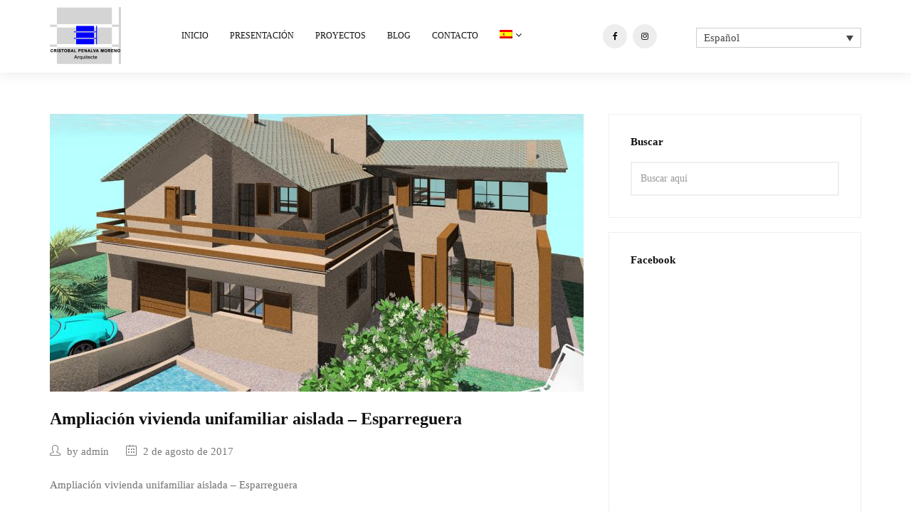

--- FILE ---
content_type: text/html; charset=UTF-8
request_url: https://cristobalpenalva.com/project-category/ampliaciones/
body_size: 11467
content:
<!DOCTYPE html>
<!--[if IE 9]>
<html class="ie ie9" lang="es-ES">
<![endif]-->
<html itemscope="itemscope" itemtype="http://schema.org/WebPage" lang="es-ES">

				
						
<head>
	<meta charset="UTF-8">
	<meta name="viewport" content="width=device-width, initial-scale=1.0, minimum-scale=1.0, maximum-scale=1.0">
	<link rel="profile" href="https://gmpg.org/xfn/11">
  
	<title>Ampliaciones &#8211; Cristobal Penalva</title>
<meta name='robots' content='max-image-preview:large' />
<link rel="alternate" hreflang="es-ES" href="https://cristobalpenalva.com/project-category/ampliaciones/" />
<link rel="alternate" hreflang="ca" href="https://cristobalpenalva.com/ca/project-category/ampliaciones-ca/" />
<link rel="alternate" type="application/rss+xml" title="Cristobal Penalva &raquo; Feed" href="https://cristobalpenalva.com/feed/" />
<link rel="alternate" type="application/rss+xml" title="Cristobal Penalva &raquo; Feed de los comentarios" href="https://cristobalpenalva.com/comments/feed/" />
<link rel="alternate" type="application/rss+xml" title="Cristobal Penalva &raquo; Ampliaciones Project Category Feed" href="https://cristobalpenalva.com/project-category/ampliaciones/feed/" />
<style id='wp-img-auto-sizes-contain-inline-css' type='text/css'>
img:is([sizes=auto i],[sizes^="auto," i]){contain-intrinsic-size:3000px 1500px}
/*# sourceURL=wp-img-auto-sizes-contain-inline-css */
</style>
<link rel='stylesheet' id='argpd-cookies-eu-banner-css' href='https://cristobalpenalva.com/wp-content/plugins/adapta-rgpd/assets/css/cookies-banner-classic.css?ver=1.3.7' type='text/css' media='all' />
<style id='wp-emoji-styles-inline-css' type='text/css'>

	img.wp-smiley, img.emoji {
		display: inline !important;
		border: none !important;
		box-shadow: none !important;
		height: 1em !important;
		width: 1em !important;
		margin: 0 0.07em !important;
		vertical-align: -0.1em !important;
		background: none !important;
		padding: 0 !important;
	}
/*# sourceURL=wp-emoji-styles-inline-css */
</style>
<link rel='stylesheet' id='wp-block-library-css' href='https://cristobalpenalva.com/wp-includes/css/dist/block-library/style.min.css?ver=6.9' type='text/css' media='all' />
<style id='wp-block-heading-inline-css' type='text/css'>
h1:where(.wp-block-heading).has-background,h2:where(.wp-block-heading).has-background,h3:where(.wp-block-heading).has-background,h4:where(.wp-block-heading).has-background,h5:where(.wp-block-heading).has-background,h6:where(.wp-block-heading).has-background{padding:1.25em 2.375em}h1.has-text-align-left[style*=writing-mode]:where([style*=vertical-lr]),h1.has-text-align-right[style*=writing-mode]:where([style*=vertical-rl]),h2.has-text-align-left[style*=writing-mode]:where([style*=vertical-lr]),h2.has-text-align-right[style*=writing-mode]:where([style*=vertical-rl]),h3.has-text-align-left[style*=writing-mode]:where([style*=vertical-lr]),h3.has-text-align-right[style*=writing-mode]:where([style*=vertical-rl]),h4.has-text-align-left[style*=writing-mode]:where([style*=vertical-lr]),h4.has-text-align-right[style*=writing-mode]:where([style*=vertical-rl]),h5.has-text-align-left[style*=writing-mode]:where([style*=vertical-lr]),h5.has-text-align-right[style*=writing-mode]:where([style*=vertical-rl]),h6.has-text-align-left[style*=writing-mode]:where([style*=vertical-lr]),h6.has-text-align-right[style*=writing-mode]:where([style*=vertical-rl]){rotate:180deg}
/*# sourceURL=https://cristobalpenalva.com/wp-includes/blocks/heading/style.min.css */
</style>
<style id='wp-block-paragraph-inline-css' type='text/css'>
.is-small-text{font-size:.875em}.is-regular-text{font-size:1em}.is-large-text{font-size:2.25em}.is-larger-text{font-size:3em}.has-drop-cap:not(:focus):first-letter{float:left;font-size:8.4em;font-style:normal;font-weight:100;line-height:.68;margin:.05em .1em 0 0;text-transform:uppercase}body.rtl .has-drop-cap:not(:focus):first-letter{float:none;margin-left:.1em}p.has-drop-cap.has-background{overflow:hidden}:root :where(p.has-background){padding:1.25em 2.375em}:where(p.has-text-color:not(.has-link-color)) a{color:inherit}p.has-text-align-left[style*="writing-mode:vertical-lr"],p.has-text-align-right[style*="writing-mode:vertical-rl"]{rotate:180deg}
/*# sourceURL=https://cristobalpenalva.com/wp-includes/blocks/paragraph/style.min.css */
</style>
<style id='global-styles-inline-css' type='text/css'>
:root{--wp--preset--aspect-ratio--square: 1;--wp--preset--aspect-ratio--4-3: 4/3;--wp--preset--aspect-ratio--3-4: 3/4;--wp--preset--aspect-ratio--3-2: 3/2;--wp--preset--aspect-ratio--2-3: 2/3;--wp--preset--aspect-ratio--16-9: 16/9;--wp--preset--aspect-ratio--9-16: 9/16;--wp--preset--color--black: #000000;--wp--preset--color--cyan-bluish-gray: #abb8c3;--wp--preset--color--white: #ffffff;--wp--preset--color--pale-pink: #f78da7;--wp--preset--color--vivid-red: #cf2e2e;--wp--preset--color--luminous-vivid-orange: #ff6900;--wp--preset--color--luminous-vivid-amber: #fcb900;--wp--preset--color--light-green-cyan: #7bdcb5;--wp--preset--color--vivid-green-cyan: #00d084;--wp--preset--color--pale-cyan-blue: #8ed1fc;--wp--preset--color--vivid-cyan-blue: #0693e3;--wp--preset--color--vivid-purple: #9b51e0;--wp--preset--gradient--vivid-cyan-blue-to-vivid-purple: linear-gradient(135deg,rgb(6,147,227) 0%,rgb(155,81,224) 100%);--wp--preset--gradient--light-green-cyan-to-vivid-green-cyan: linear-gradient(135deg,rgb(122,220,180) 0%,rgb(0,208,130) 100%);--wp--preset--gradient--luminous-vivid-amber-to-luminous-vivid-orange: linear-gradient(135deg,rgb(252,185,0) 0%,rgb(255,105,0) 100%);--wp--preset--gradient--luminous-vivid-orange-to-vivid-red: linear-gradient(135deg,rgb(255,105,0) 0%,rgb(207,46,46) 100%);--wp--preset--gradient--very-light-gray-to-cyan-bluish-gray: linear-gradient(135deg,rgb(238,238,238) 0%,rgb(169,184,195) 100%);--wp--preset--gradient--cool-to-warm-spectrum: linear-gradient(135deg,rgb(74,234,220) 0%,rgb(151,120,209) 20%,rgb(207,42,186) 40%,rgb(238,44,130) 60%,rgb(251,105,98) 80%,rgb(254,248,76) 100%);--wp--preset--gradient--blush-light-purple: linear-gradient(135deg,rgb(255,206,236) 0%,rgb(152,150,240) 100%);--wp--preset--gradient--blush-bordeaux: linear-gradient(135deg,rgb(254,205,165) 0%,rgb(254,45,45) 50%,rgb(107,0,62) 100%);--wp--preset--gradient--luminous-dusk: linear-gradient(135deg,rgb(255,203,112) 0%,rgb(199,81,192) 50%,rgb(65,88,208) 100%);--wp--preset--gradient--pale-ocean: linear-gradient(135deg,rgb(255,245,203) 0%,rgb(182,227,212) 50%,rgb(51,167,181) 100%);--wp--preset--gradient--electric-grass: linear-gradient(135deg,rgb(202,248,128) 0%,rgb(113,206,126) 100%);--wp--preset--gradient--midnight: linear-gradient(135deg,rgb(2,3,129) 0%,rgb(40,116,252) 100%);--wp--preset--font-size--small: 13px;--wp--preset--font-size--medium: 20px;--wp--preset--font-size--large: 36px;--wp--preset--font-size--x-large: 42px;--wp--preset--spacing--20: 0.44rem;--wp--preset--spacing--30: 0.67rem;--wp--preset--spacing--40: 1rem;--wp--preset--spacing--50: 1.5rem;--wp--preset--spacing--60: 2.25rem;--wp--preset--spacing--70: 3.38rem;--wp--preset--spacing--80: 5.06rem;--wp--preset--shadow--natural: 6px 6px 9px rgba(0, 0, 0, 0.2);--wp--preset--shadow--deep: 12px 12px 50px rgba(0, 0, 0, 0.4);--wp--preset--shadow--sharp: 6px 6px 0px rgba(0, 0, 0, 0.2);--wp--preset--shadow--outlined: 6px 6px 0px -3px rgb(255, 255, 255), 6px 6px rgb(0, 0, 0);--wp--preset--shadow--crisp: 6px 6px 0px rgb(0, 0, 0);}:where(.is-layout-flex){gap: 0.5em;}:where(.is-layout-grid){gap: 0.5em;}body .is-layout-flex{display: flex;}.is-layout-flex{flex-wrap: wrap;align-items: center;}.is-layout-flex > :is(*, div){margin: 0;}body .is-layout-grid{display: grid;}.is-layout-grid > :is(*, div){margin: 0;}:where(.wp-block-columns.is-layout-flex){gap: 2em;}:where(.wp-block-columns.is-layout-grid){gap: 2em;}:where(.wp-block-post-template.is-layout-flex){gap: 1.25em;}:where(.wp-block-post-template.is-layout-grid){gap: 1.25em;}.has-black-color{color: var(--wp--preset--color--black) !important;}.has-cyan-bluish-gray-color{color: var(--wp--preset--color--cyan-bluish-gray) !important;}.has-white-color{color: var(--wp--preset--color--white) !important;}.has-pale-pink-color{color: var(--wp--preset--color--pale-pink) !important;}.has-vivid-red-color{color: var(--wp--preset--color--vivid-red) !important;}.has-luminous-vivid-orange-color{color: var(--wp--preset--color--luminous-vivid-orange) !important;}.has-luminous-vivid-amber-color{color: var(--wp--preset--color--luminous-vivid-amber) !important;}.has-light-green-cyan-color{color: var(--wp--preset--color--light-green-cyan) !important;}.has-vivid-green-cyan-color{color: var(--wp--preset--color--vivid-green-cyan) !important;}.has-pale-cyan-blue-color{color: var(--wp--preset--color--pale-cyan-blue) !important;}.has-vivid-cyan-blue-color{color: var(--wp--preset--color--vivid-cyan-blue) !important;}.has-vivid-purple-color{color: var(--wp--preset--color--vivid-purple) !important;}.has-black-background-color{background-color: var(--wp--preset--color--black) !important;}.has-cyan-bluish-gray-background-color{background-color: var(--wp--preset--color--cyan-bluish-gray) !important;}.has-white-background-color{background-color: var(--wp--preset--color--white) !important;}.has-pale-pink-background-color{background-color: var(--wp--preset--color--pale-pink) !important;}.has-vivid-red-background-color{background-color: var(--wp--preset--color--vivid-red) !important;}.has-luminous-vivid-orange-background-color{background-color: var(--wp--preset--color--luminous-vivid-orange) !important;}.has-luminous-vivid-amber-background-color{background-color: var(--wp--preset--color--luminous-vivid-amber) !important;}.has-light-green-cyan-background-color{background-color: var(--wp--preset--color--light-green-cyan) !important;}.has-vivid-green-cyan-background-color{background-color: var(--wp--preset--color--vivid-green-cyan) !important;}.has-pale-cyan-blue-background-color{background-color: var(--wp--preset--color--pale-cyan-blue) !important;}.has-vivid-cyan-blue-background-color{background-color: var(--wp--preset--color--vivid-cyan-blue) !important;}.has-vivid-purple-background-color{background-color: var(--wp--preset--color--vivid-purple) !important;}.has-black-border-color{border-color: var(--wp--preset--color--black) !important;}.has-cyan-bluish-gray-border-color{border-color: var(--wp--preset--color--cyan-bluish-gray) !important;}.has-white-border-color{border-color: var(--wp--preset--color--white) !important;}.has-pale-pink-border-color{border-color: var(--wp--preset--color--pale-pink) !important;}.has-vivid-red-border-color{border-color: var(--wp--preset--color--vivid-red) !important;}.has-luminous-vivid-orange-border-color{border-color: var(--wp--preset--color--luminous-vivid-orange) !important;}.has-luminous-vivid-amber-border-color{border-color: var(--wp--preset--color--luminous-vivid-amber) !important;}.has-light-green-cyan-border-color{border-color: var(--wp--preset--color--light-green-cyan) !important;}.has-vivid-green-cyan-border-color{border-color: var(--wp--preset--color--vivid-green-cyan) !important;}.has-pale-cyan-blue-border-color{border-color: var(--wp--preset--color--pale-cyan-blue) !important;}.has-vivid-cyan-blue-border-color{border-color: var(--wp--preset--color--vivid-cyan-blue) !important;}.has-vivid-purple-border-color{border-color: var(--wp--preset--color--vivid-purple) !important;}.has-vivid-cyan-blue-to-vivid-purple-gradient-background{background: var(--wp--preset--gradient--vivid-cyan-blue-to-vivid-purple) !important;}.has-light-green-cyan-to-vivid-green-cyan-gradient-background{background: var(--wp--preset--gradient--light-green-cyan-to-vivid-green-cyan) !important;}.has-luminous-vivid-amber-to-luminous-vivid-orange-gradient-background{background: var(--wp--preset--gradient--luminous-vivid-amber-to-luminous-vivid-orange) !important;}.has-luminous-vivid-orange-to-vivid-red-gradient-background{background: var(--wp--preset--gradient--luminous-vivid-orange-to-vivid-red) !important;}.has-very-light-gray-to-cyan-bluish-gray-gradient-background{background: var(--wp--preset--gradient--very-light-gray-to-cyan-bluish-gray) !important;}.has-cool-to-warm-spectrum-gradient-background{background: var(--wp--preset--gradient--cool-to-warm-spectrum) !important;}.has-blush-light-purple-gradient-background{background: var(--wp--preset--gradient--blush-light-purple) !important;}.has-blush-bordeaux-gradient-background{background: var(--wp--preset--gradient--blush-bordeaux) !important;}.has-luminous-dusk-gradient-background{background: var(--wp--preset--gradient--luminous-dusk) !important;}.has-pale-ocean-gradient-background{background: var(--wp--preset--gradient--pale-ocean) !important;}.has-electric-grass-gradient-background{background: var(--wp--preset--gradient--electric-grass) !important;}.has-midnight-gradient-background{background: var(--wp--preset--gradient--midnight) !important;}.has-small-font-size{font-size: var(--wp--preset--font-size--small) !important;}.has-medium-font-size{font-size: var(--wp--preset--font-size--medium) !important;}.has-large-font-size{font-size: var(--wp--preset--font-size--large) !important;}.has-x-large-font-size{font-size: var(--wp--preset--font-size--x-large) !important;}
/*# sourceURL=global-styles-inline-css */
</style>

<style id='classic-theme-styles-inline-css' type='text/css'>
/*! This file is auto-generated */
.wp-block-button__link{color:#fff;background-color:#32373c;border-radius:9999px;box-shadow:none;text-decoration:none;padding:calc(.667em + 2px) calc(1.333em + 2px);font-size:1.125em}.wp-block-file__button{background:#32373c;color:#fff;text-decoration:none}
/*# sourceURL=/wp-includes/css/classic-themes.min.css */
</style>
<link rel='stylesheet' id='contact-form-7-css' href='https://cristobalpenalva.com/wp-content/plugins/contact-form-7/includes/css/styles.css?ver=5.7.7' type='text/css' media='all' />
<style id='contact-form-7-inline-css' type='text/css'>
.wpcf7 .wpcf7-recaptcha iframe {margin-bottom: 0;}.wpcf7 .wpcf7-recaptcha[data-align="center"] > div {margin: 0 auto;}.wpcf7 .wpcf7-recaptcha[data-align="right"] > div {margin: 0 0 0 auto;}
/*# sourceURL=contact-form-7-inline-css */
</style>
<link rel='stylesheet' id='fb-widget-frontend-style-css' href='https://cristobalpenalva.com/wp-content/plugins/facebook-pagelike-widget/assets/css/style.css?ver=1.0.0' type='text/css' media='all' />
<link rel='stylesheet' id='rs-plugin-settings-css' href='https://cristobalpenalva.com/wp-content/plugins/revslider/public/assets/css/settings.css?ver=5.3.0.2' type='text/css' media='all' />
<style id='rs-plugin-settings-inline-css' type='text/css'>
#rs-demo-id {}
/*# sourceURL=rs-plugin-settings-inline-css */
</style>
<link rel='stylesheet' id='wpml-legacy-dropdown-0-css' href='https://cristobalpenalva.com/wp-content/plugins/sitepress-multilingual-cms/templates/language-switchers/legacy-dropdown/style.css?ver=1' type='text/css' media='all' />
<style id='wpml-legacy-dropdown-0-inline-css' type='text/css'>
.wpml-ls-statics-shortcode_actions{background-color:#ffffff;}.wpml-ls-statics-shortcode_actions, .wpml-ls-statics-shortcode_actions .wpml-ls-sub-menu, .wpml-ls-statics-shortcode_actions a {border-color:#cdcdcd;}.wpml-ls-statics-shortcode_actions a {color:#444444;background-color:#ffffff;}.wpml-ls-statics-shortcode_actions a:hover,.wpml-ls-statics-shortcode_actions a:focus {color:#000000;background-color:#eeeeee;}.wpml-ls-statics-shortcode_actions .wpml-ls-current-language>a {color:#444444;background-color:#ffffff;}.wpml-ls-statics-shortcode_actions .wpml-ls-current-language:hover>a, .wpml-ls-statics-shortcode_actions .wpml-ls-current-language>a:focus {color:#000000;background-color:#eeeeee;}
/*# sourceURL=wpml-legacy-dropdown-0-inline-css */
</style>
<link rel='stylesheet' id='wpml-menu-item-0-css' href='https://cristobalpenalva.com/wp-content/plugins/sitepress-multilingual-cms/templates/language-switchers/menu-item/style.css?ver=1' type='text/css' media='all' />
<link rel='stylesheet' id='bootstrap-css-css' href='https://cristobalpenalva.com/wp-content/themes/archtech/assets/css/bootstrap.css?ver=1.0' type='text/css' media='all' />
<link rel='stylesheet' id='elegant-icons-css' href='https://cristobalpenalva.com/wp-content/themes/archtech/assets/css/elegant-icons.css?ver=1.0' type='text/css' media='all' />
<link rel='stylesheet' id='simple-icons-css' href='https://cristobalpenalva.com/wp-content/themes/archtech/assets/css/simple-line-icons.css?ver=1.0' type='text/css' media='all' />
<link rel='stylesheet' id='font-awesome-css' href='https://cristobalpenalva.com/wp-content/plugins/js_composer/assets/lib/bower/font-awesome/css/font-awesome.min.css?ver=5.0.1' type='text/css' media='all' />
<link rel='stylesheet' id='owl-carousel-css' href='https://cristobalpenalva.com/wp-content/themes/archtech/assets/css/owl.carousel.css?ver=1.0' type='text/css' media='all' />
<link rel='stylesheet' id='nivo-lightbox-css' href='https://cristobalpenalva.com/wp-content/themes/archtech/assets/css/nivo-lightbox.css?ver=1.0' type='text/css' media='all' />
<link rel='stylesheet' id='animsition-css' href='https://cristobalpenalva.com/wp-content/themes/archtech/assets/css/animsition.min.css?ver=1.0' type='text/css' media='all' />
<link rel='stylesheet' id='archtech-main-css' href='https://cristobalpenalva.com/wp-content/themes/archtech/assets/css/main.css?ver=1.0' type='text/css' media='all' />
<link rel='stylesheet' id='archtech-default-style-css' href='https://cristobalpenalva.com/wp-content/themes/archtech/style.css?ver=6.9' type='text/css' media='all' />
<link rel='stylesheet' id='custom-style-css' href='https://cristobalpenalva.com/wp-content/themes/archtech/assets/css/custom.css?ver=6.9' type='text/css' media='all' />
<style id='custom-style-inline-css' type='text/css'>

      a,
      .blog-standard .post-entry .post-title a:hover,
      .blog-sidebar a:hover,
      .accent,
      .mobile-navigation a:hover,
      .image-service .service-content h3 a:hover,
      .post-entry.grid .post-title a:hover,
      .image-service ul li:before {
        color: #1E73BE;
      }

      .sticky .post-title a {
          color: #1E73BE !important;
      }

      a:hover {
        color: #00617A; 
      }

      .project-entry-1 .project-overlay,
      .image-service .thumb .overlay,
      .service-title-only a:after,
      .services-widget {
        background-color: #1E73BE;
      }

      #sidebar .widget input[type='submit'],
      #sidebar .widget button {
        border-color: #1E73BE;
      }

      ::selection {
        background: #1E73BE;
      }

      ::-moz-selection {
        background: #1E73BE;
      }

    
  
/*# sourceURL=custom-style-inline-css */
</style>
<script type="text/javascript" src="https://cristobalpenalva.com/wp-includes/js/jquery/jquery.min.js?ver=3.7.1" id="jquery-core-js"></script>
<script type="text/javascript" src="https://cristobalpenalva.com/wp-includes/js/jquery/jquery-migrate.min.js?ver=3.4.1" id="jquery-migrate-js"></script>
<script type="text/javascript" src="https://cristobalpenalva.com/wp-content/plugins/adapta-rgpd/assets/js/cookies-eu-banner.js?ver=1.3.7" id="argpd-cookies-eu-banner-js"></script>
<script type="text/javascript" src="https://cristobalpenalva.com/wp-content/plugins/revslider/public/assets/js/jquery.themepunch.tools.min.js?ver=5.3.0.2" id="tp-tools-js"></script>
<script type="text/javascript" src="https://cristobalpenalva.com/wp-content/plugins/revslider/public/assets/js/jquery.themepunch.revolution.min.js?ver=5.3.0.2" id="revmin-js"></script>
<script type="text/javascript" src="https://cristobalpenalva.com/wp-content/plugins/sitepress-multilingual-cms/templates/language-switchers/legacy-dropdown/script.js?ver=1" id="wpml-legacy-dropdown-0-js"></script>
<link rel="https://api.w.org/" href="https://cristobalpenalva.com/wp-json/" /><link rel="EditURI" type="application/rsd+xml" title="RSD" href="https://cristobalpenalva.com/xmlrpc.php?rsd" />
<meta name="generator" content="WordPress 6.9" />
<meta name="generator" content="WPML ver:3.7.1 stt:8,2;" />

        <script type="text/javascript">
            var jQueryMigrateHelperHasSentDowngrade = false;

			window.onerror = function( msg, url, line, col, error ) {
				// Break out early, do not processing if a downgrade reqeust was already sent.
				if ( jQueryMigrateHelperHasSentDowngrade ) {
					return true;
                }

				var xhr = new XMLHttpRequest();
				var nonce = '48d61f68e5';
				var jQueryFunctions = [
					'andSelf',
					'browser',
					'live',
					'boxModel',
					'support.boxModel',
					'size',
					'swap',
					'clean',
					'sub',
                ];
				var match_pattern = /\)\.(.+?) is not a function/;
                var erroredFunction = msg.match( match_pattern );

                // If there was no matching functions, do not try to downgrade.
                if ( null === erroredFunction || typeof erroredFunction !== 'object' || typeof erroredFunction[1] === "undefined" || -1 === jQueryFunctions.indexOf( erroredFunction[1] ) ) {
                    return true;
                }

                // Set that we've now attempted a downgrade request.
                jQueryMigrateHelperHasSentDowngrade = true;

				xhr.open( 'POST', 'https://cristobalpenalva.com/wp-admin/admin-ajax.php' );
				xhr.setRequestHeader( 'Content-Type', 'application/x-www-form-urlencoded' );
				xhr.onload = function () {
					var response,
                        reload = false;

					if ( 200 === xhr.status ) {
                        try {
                        	response = JSON.parse( xhr.response );

                        	reload = response.data.reload;
                        } catch ( e ) {
                        	reload = false;
                        }
                    }

					// Automatically reload the page if a deprecation caused an automatic downgrade, ensure visitors get the best possible experience.
					if ( reload ) {
						location.reload();
                    }
				};

				xhr.send( encodeURI( 'action=jquery-migrate-downgrade-version&_wpnonce=' + nonce ) );

				// Suppress error alerts in older browsers
				return true;
			}
        </script>

		<meta name="generator" content="Powered by Visual Composer - drag and drop page builder for WordPress."/>
<!--[if lte IE 9]><link rel="stylesheet" type="text/css" href="https://cristobalpenalva.com/wp-content/plugins/js_composer/assets/css/vc_lte_ie9.min.css" media="screen"><![endif]--><meta name="generator" content="Powered by Slider Revolution 5.3.0.2 - responsive, Mobile-Friendly Slider Plugin for WordPress with comfortable drag and drop interface." />
<link rel="icon" href="https://cristobalpenalva.com/wp-content/uploads/2017/06/cropped-favicon-1-32x32.png" sizes="32x32" />
<link rel="icon" href="https://cristobalpenalva.com/wp-content/uploads/2017/06/cropped-favicon-1-192x192.png" sizes="192x192" />
<link rel="apple-touch-icon" href="https://cristobalpenalva.com/wp-content/uploads/2017/06/cropped-favicon-1-180x180.png" />
<meta name="msapplication-TileImage" content="https://cristobalpenalva.com/wp-content/uploads/2017/06/cropped-favicon-1-270x270.png" />
		<style type="text/css" id="wp-custom-css">
			/*
Puedes añadir tu propio CSS aquí.

Haz clic en el icono de ayuda de arriba para averiguar más.
*/

.portadapantalla {height: 200px;}		</style>
		<style id="kirki-inline-styles">body{font-family:Open Sans;font-subset:latin;font-weight:400;font-size:15px;}h1,h2,h3,h4,h5,h6{font-family:Open Sans;font-weight:700;}</style><noscript><style type="text/css"> .wpb_animate_when_almost_visible { opacity: 1; }</style></noscript></head>
<body data-rsssl=1 class="archive tax-project-categories term-ampliaciones term-26 wp-theme-archtech fixed-header wpb-js-composer js-comp-ver-5.0.1 vc_responsive">


	<a href="#" class="back-to-top" title="">
		<i class="icon-arrow-up"></i>
	</a>
	
	<div class="site-wrapper animsition">

		<header class="mobile-header visible-sm visible-xs">
	<div class="mobile-header-inner header-light">
		<div class="container wrapper">
			<div class="row">
				<div class="col-sm-12 clearfix">
					<div class="logo">
						<a href="https://cristobalpenalva.com/" title="Cristobal Penalva" rel="home">
							<img src="https://cristobalpenalva.com/wp-content/uploads/2017/06/logomenu.png" alt="Cristobal Penalva">
						</a>
					</div>
					<div class="mobile-menu-toggle">
						<a href="#" id="toggle-nav">
							<span class="top-line"></span>
							<span class="middle-line"></span>
							<span class="bottom-line"></span>
						</a>
					</div>
				</div>
			</div>
		</div>
	</div>
	<nav class="mobile-navigation">
		<div class="container wrapper">
			<div class="mobile-nav-content">
				<ul id="menu-menu-espanol" class=""><li id="menu-item-902" class="menu-item menu-item-type-post_type menu-item-object-page menu-item-home menu-item-902"><a href="https://cristobalpenalva.com/">INICIO</a></li>
<li id="menu-item-904" class="menu-item menu-item-type-post_type menu-item-object-page menu-item-904"><a href="https://cristobalpenalva.com/presentacion/">PRESENTACIÓN</a></li>
<li id="menu-item-903" class="menu-item menu-item-type-post_type menu-item-object-page menu-item-903"><a href="https://cristobalpenalva.com/proyectos/">PROYECTOS</a></li>
<li id="menu-item-585" class="menu-item menu-item-type-post_type menu-item-object-page menu-item-585"><a href="https://cristobalpenalva.com/blog/">BLOG</a></li>
<li id="menu-item-584" class="menu-item menu-item-type-post_type menu-item-object-page menu-item-584"><a href="https://cristobalpenalva.com/contacto/">CONTACTO</a></li>
<li id="menu-item-wpml-ls-20-es" class="menu-item-language menu-item-language-current menu-item menu-item-has-children wpml-ls-slot-20 wpml-ls-item wpml-ls-item-es wpml-ls-current-language wpml-ls-menu-item wpml-ls-first-item menu-item-wpml-ls-20-es"><a href="https://cristobalpenalva.com/project-category/ampliaciones/"><img class="wpml-ls-flag" src="https://cristobalpenalva.com/wp-content/plugins/sitepress-multilingual-cms/res/flags/es.png" alt="es" title="Español"></a>
<ul class="sub-menu">
	<li id="menu-item-wpml-ls-20-ca" class="menu-item-language menu-item wpml-ls-slot-20 wpml-ls-item wpml-ls-item-ca wpml-ls-menu-item wpml-ls-last-item menu-item-wpml-ls-20-ca"><a href="https://cristobalpenalva.com/ca/project-category/ampliaciones-ca/"><img class="wpml-ls-flag" src="https://cristobalpenalva.com/wp-content/plugins/sitepress-multilingual-cms/res/flags/ca.png" alt="ca" title="Català"></a></li>
</ul>
</li>
</ul>			</div>
		</div>
	</nav>
</header>
		<header class="header-type-1 hidden-sm hidden-xs">
	<div class="container">
		<div class="row">
			<div class="col-md-12">
				<div class="header-navigation">
					
					<div class="logo">
						<a href="https://cristobalpenalva.com/" title="Cristobal Penalva" rel="home">
							<img src="https://cristobalpenalva.com/wp-content/uploads/2017/06/logomenu.png" alt="Cristobal Penalva">
						</a>
					</div>

					<div class="main-menu">
						<nav class="main-nav">
							<ul id="menu-menu-espanol-1" class="sf-menu"><li class="menu-item menu-item-type-post_type menu-item-object-page menu-item-home menu-item-902"><a href="https://cristobalpenalva.com/">INICIO</a></li>
<li class="menu-item menu-item-type-post_type menu-item-object-page menu-item-904"><a href="https://cristobalpenalva.com/presentacion/">PRESENTACIÓN</a></li>
<li class="menu-item menu-item-type-post_type menu-item-object-page menu-item-903"><a href="https://cristobalpenalva.com/proyectos/">PROYECTOS</a></li>
<li class="menu-item menu-item-type-post_type menu-item-object-page menu-item-585"><a href="https://cristobalpenalva.com/blog/">BLOG</a></li>
<li class="menu-item menu-item-type-post_type menu-item-object-page menu-item-584"><a href="https://cristobalpenalva.com/contacto/">CONTACTO</a></li>
<li class="menu-item-language menu-item-language-current menu-item menu-item-has-children wpml-ls-slot-20 wpml-ls-item wpml-ls-item-es wpml-ls-current-language wpml-ls-menu-item wpml-ls-first-item menu-item-wpml-ls-20-es"><a href="https://cristobalpenalva.com/project-category/ampliaciones/"><img class="wpml-ls-flag" src="https://cristobalpenalva.com/wp-content/plugins/sitepress-multilingual-cms/res/flags/es.png" alt="es" title="Español"></a>
<ul class="sub-menu">
	<li class="menu-item-language menu-item wpml-ls-slot-20 wpml-ls-item wpml-ls-item-ca wpml-ls-menu-item wpml-ls-last-item menu-item-wpml-ls-20-ca"><a href="https://cristobalpenalva.com/ca/project-category/ampliaciones-ca/"><img class="wpml-ls-flag" src="https://cristobalpenalva.com/wp-content/plugins/sitepress-multilingual-cms/res/flags/ca.png" alt="ca" title="Català"></a></li>
</ul>
</li>
</ul>						</nav>
					</div>
					
					<div class="header-right">
						
<div
	 class="wpml-ls-statics-shortcode_actions wpml-ls wpml-ls-legacy-dropdown js-wpml-ls-legacy-dropdown" id="lang_sel">
	<ul>

		<li tabindex="0" class="wpml-ls-slot-shortcode_actions wpml-ls-item wpml-ls-item-es wpml-ls-current-language wpml-ls-first-item wpml-ls-item-legacy-dropdown">
			<a href="#" class="js-wpml-ls-item-toggle wpml-ls-item-toggle lang_sel_sel icl-es"><span class="wpml-ls-native icl_lang_sel_native">Español</span></a>

			<ul class="wpml-ls-sub-menu">
				
					<li class="icl-ca wpml-ls-slot-shortcode_actions wpml-ls-item wpml-ls-item-ca wpml-ls-last-item">
						<a href="https://cristobalpenalva.com/ca/project-category/ampliaciones-ca/"><span class="wpml-ls-native icl_lang_sel_native">Català</span></a>
					</li>

							</ul>

		</li>

	</ul>
</div>						<div class="social">

															<a href="https://www.facebook.com/cristobalpenalvamoreno/"><i class="fa fa-facebook"></i></a>
														
														
							
							
							
							
															<a href="https://www.instagram.com/cristobalpenalvamoreno"><i class="fa fa-instagram"></i></a>
							
							
							
													</div>
					</div>

				</div>
			</div> <!-- /.col-md-12 -->
		</div> <!-- /.row -->
	</div> <!-- /.container -->
</header>
		
		<div class="main-wrapper">


 
       
              
     

<section class="page-content blog-standard">
	<div class="container">
		<div class="row">
			

      <div class="col-md-8">
      	<div class="blog-classic">
				

<article id="post-643" class="post-entry post-643 project type-project status-publish has-post-thumbnail hentry project-categories-ampliaciones">

			<div class="post-image">
			<a href="https://cristobalpenalva.com/project/ampliacion-vivienda-unifamiliar-aislada-esparreguera/">
				<img width="750" height="390" src="https://cristobalpenalva.com/wp-content/uploads/2017/08/PUCHE-1portada-750x390.jpg" class="attachment-archtech-blog-classic-thumb size-archtech-blog-classic-thumb wp-post-image" alt="" decoding="async" fetchpriority="high" />				<span class="filter-grayscale"></span>
			</a>
		</div>
	
	<div class="post-content">

		<h4 class="post-title"><a href="https://cristobalpenalva.com/project/ampliacion-vivienda-unifamiliar-aislada-esparreguera/">Ampliación vivienda unifamiliar aislada – Esparreguera</a></h4>
			
		<div class="post-meta">
			<span>
				<i class="icon-user"></i> by <a href="https://cristobalpenalva.com/author/admin/" title="Entradas de admin" rel="author">admin</a>			</span>
			<span>
				<i class="icon-calendar"></i> 2 de agosto de 2017			</span>
		</div>
   	
   	
    	<p>Ampliación vivienda unifamiliar aislada – Esparreguera</p>
     
    	<a class="read-more" href="https://cristobalpenalva.com/project/ampliacion-vivienda-unifamiliar-aislada-esparreguera/">Continuar leyendo</a>

     
                                 
	</div>

</article>




<article id="post-642" class="post-entry post-642 project type-project status-publish has-post-thumbnail hentry project-categories-ampliaciones">

			<div class="post-image">
			<a href="https://cristobalpenalva.com/project/ampliacion-edifici-centre-dual/">
				<img width="750" height="390" src="https://cristobalpenalva.com/wp-content/uploads/2017/08/DSC00196portada-750x390.jpg" class="attachment-archtech-blog-classic-thumb size-archtech-blog-classic-thumb wp-post-image" alt="" decoding="async" />				<span class="filter-grayscale"></span>
			</a>
		</div>
	
	<div class="post-content">

		<h4 class="post-title"><a href="https://cristobalpenalva.com/project/ampliacion-edifici-centre-dual/">Ampliación Edifici Centre Dual</a></h4>
			
		<div class="post-meta">
			<span>
				<i class="icon-user"></i> by <a href="https://cristobalpenalva.com/author/admin/" title="Entradas de admin" rel="author">admin</a>			</span>
			<span>
				<i class="icon-calendar"></i> 2 de agosto de 2017			</span>
		</div>
   	
   	
    	<p>Ampliación Edifici Centre Dual</p>
     
    	<a class="read-more" href="https://cristobalpenalva.com/project/ampliacion-edifici-centre-dual/">Continuar leyendo</a>

     
                                 
	</div>

</article>




<article id="post-626" class="post-entry post-626 project type-project status-publish has-post-thumbnail hentry project-categories-ampliaciones">

			<div class="post-image">
			<a href="https://cristobalpenalva.com/project/ampliacion-vivienda-unifamiliar-collbato/">
				<img width="750" height="390" src="https://cristobalpenalva.com/wp-content/uploads/2017/08/Imagen000portada-750x390.jpg" class="attachment-archtech-blog-classic-thumb size-archtech-blog-classic-thumb wp-post-image" alt="" decoding="async" />				<span class="filter-grayscale"></span>
			</a>
		</div>
	
	<div class="post-content">

		<h4 class="post-title"><a href="https://cristobalpenalva.com/project/ampliacion-vivienda-unifamiliar-collbato/">Ampliación vivienda unifamiliar – Collbató</a></h4>
			
		<div class="post-meta">
			<span>
				<i class="icon-user"></i> by <a href="https://cristobalpenalva.com/author/admin/" title="Entradas de admin" rel="author">admin</a>			</span>
			<span>
				<i class="icon-calendar"></i> 2 de agosto de 2017			</span>
		</div>
   	
   	
    	<p>Ampliación vivienda unifamiliar – Collbató</p>
     
    	<a class="read-more" href="https://cristobalpenalva.com/project/ampliacion-vivienda-unifamiliar-collbato/">Continuar leyendo</a>

     
                                 
	</div>

</article>




<article id="post-619" class="post-entry post-619 project type-project status-publish has-post-thumbnail hentry project-categories-ampliaciones">

			<div class="post-image">
			<a href="https://cristobalpenalva.com/project/ampliacion-vivienda-unifamiliar-valldoreix/">
				<img width="750" height="390" src="https://cristobalpenalva.com/wp-content/uploads/2017/08/IMG_1034PORTADA-750x390.jpg" class="attachment-archtech-blog-classic-thumb size-archtech-blog-classic-thumb wp-post-image" alt="" decoding="async" loading="lazy" />				<span class="filter-grayscale"></span>
			</a>
		</div>
	
	<div class="post-content">

		<h4 class="post-title"><a href="https://cristobalpenalva.com/project/ampliacion-vivienda-unifamiliar-valldoreix/">Ampliación vivienda unifamiliar – Valldoreix</a></h4>
			
		<div class="post-meta">
			<span>
				<i class="icon-user"></i> by <a href="https://cristobalpenalva.com/author/admin/" title="Entradas de admin" rel="author">admin</a>			</span>
			<span>
				<i class="icon-calendar"></i> 2 de agosto de 2017			</span>
		</div>
   	
   	
    	<p>Ampliación vivienda unifamiliar – Valldoreix</p>
     
    	<a class="read-more" href="https://cristobalpenalva.com/project/ampliacion-vivienda-unifamiliar-valldoreix/">Continuar leyendo</a>

     
                                 
	</div>

</article>




<article id="post-443" class="post-entry post-443 project type-project status-publish has-post-thumbnail hentry project-categories-ampliaciones">

			<div class="post-image">
			<a href="https://cristobalpenalva.com/project/centro-pueblo/">
				<img width="750" height="390" src="https://cristobalpenalva.com/wp-content/uploads/2017/03/IMG_2895PORTADA-750x390.jpg" class="attachment-archtech-blog-classic-thumb size-archtech-blog-classic-thumb wp-post-image" alt="" decoding="async" loading="lazy" />				<span class="filter-grayscale"></span>
			</a>
		</div>
	
	<div class="post-content">

		<h4 class="post-title"><a href="https://cristobalpenalva.com/project/centro-pueblo/">Ampliación edificio plurifamiliar &#8211; Centro pueblo</a></h4>
			
		<div class="post-meta">
			<span>
				<i class="icon-user"></i> by <a href="https://cristobalpenalva.com/author/admin/" title="Entradas de admin" rel="author">admin</a>			</span>
			<span>
				<i class="icon-calendar"></i> 9 de marzo de 2017			</span>
		</div>
   	
   	
    	<p>El proyecto consistió en convertir una vivienda unifamiliar en testera obsoleto,en un edificio plurifamiliar con un local comercial en Planta Baja y 2 Plantas piso, con una vivienda en cada uno de ellos. Las premisas de proyecto fueron la construcción de una planta más, y el cambio de la escalera de comunicación interior a la fachada a Calle Sant Miquel, para así dotar del mayor número de aberturas a la Calle Sant Joan, orientada a Sur.</p>
     
    	<a class="read-more" href="https://cristobalpenalva.com/project/centro-pueblo/">Continuar leyendo</a>

     
                                 
	</div>

</article>




<article id="post-438" class="post-entry post-438 project type-project status-publish has-post-thumbnail hentry project-categories-ampliaciones">

			<div class="post-image">
			<a href="https://cristobalpenalva.com/project/nestor/">
				<img width="750" height="390" src="https://cristobalpenalva.com/wp-content/uploads/2017/03/DSC02469-DESPUES-1-750x390.jpg" class="attachment-archtech-blog-classic-thumb size-archtech-blog-classic-thumb wp-post-image" alt="" decoding="async" loading="lazy" />				<span class="filter-grayscale"></span>
			</a>
		</div>
	
	<div class="post-content">

		<h4 class="post-title"><a href="https://cristobalpenalva.com/project/nestor/">Ampliación vivienda unifamiliar – Masquefa</a></h4>
			
		<div class="post-meta">
			<span>
				<i class="icon-user"></i> by <a href="https://cristobalpenalva.com/author/admin/" title="Entradas de admin" rel="author">admin</a>			</span>
			<span>
				<i class="icon-calendar"></i> 9 de marzo de 2017			</span>
		</div>
   	
   	
    	<p>La ampliación de esta vivienda se produjo tanto en Planta Baja como en Planta Piso. Se aprovechó la intervención realizada para diseñar en la vivienda una distribución mucho más funcional, y sobre todo, de dotar a todo el conjunto de un lenguaje compositivo uniforme, tanto en la zona ampliada como en el resto de la vivienda.</p>
     
    	<a class="read-more" href="https://cristobalpenalva.com/project/nestor/">Continuar leyendo</a>

     
                                 
	</div>

</article>



				</div>
        
                
			</div>

			
<div class="blog-sidebar col-md-4">
	<div id="search-2" class="widget widget_search"><h4 class="widget-title">Buscar</h4>
<div class="search-form">
	<form method="get" id="searchform" action="https://cristobalpenalva.com/">
		<input type="text" class="form-control" placeholder="Buscar aquí" name="s" id="s">
		<input type="submit" id="searchsubmit" value="U">
	</form>
</div></div><div id="fbw_id-3" class="widget widget_fbw_id"><h4 class="widget-title">Facebook</h4>        <div class="fb-widget-container" style="position: relative; min-height: 450px;">
            <div class="fb_loader" style="text-align: center !important;">
                <img src="https://cristobalpenalva.com/wp-content/plugins/facebook-pagelike-widget/assets/images/loader.gif" alt="Loading..." />
            </div>

            <div id="fb-root"></div>
            <div class="fb-page" 
                data-href="https://www.facebook.com/cristobalpenalvamoreno" 
                data-width="250" 
                data-height="450" 
                data-small-header="false" 
                data-adapt-container-width="false" 
                data-hide-cover="false" 
                data-show-facepile="false" 
                data-tabs="timeline" 
                data-lazy="false"
                data-xfbml-parse-ignore="false">
            </div>
        </div>
        </div></div>

		</div>
	</div>
</section>

			<footer class="site-footer">
				
				<div class="widgetized-area">
					<div class="container">
						<div class="row">
														<div class="col-md-3 col-sm-6">
								<div id="text-12" class="widget widget_text">			<div class="textwidget"><p><img src="https://cristobalpenalva.com/wp-content/uploads/2017/06/logo.png"></p></div>
		</div><div id="block-16" class="widget widget_block widget_text">
<p class="has-small-font-size"><a href="https://cristobalpenalva.com/privacidad/">Política de privacidad</a></p>
</div><div id="block-17" class="widget widget_block widget_text">
<p class="has-small-font-size"><a href="https://cristobalpenalva.com/cookies/">Política cookies</a></p>
</div><div id="block-15" class="widget widget_block widget_text">
<p class="has-small-font-size"><a href="https://cristobalpenalva.com/aviso-legal/">Aviso legal</a></p>
</div>							</div>
																					<div class="col-md-3 col-sm-6">
								<div id="block-9" class="widget widget_block">
<h2 class="has-white-color has-text-color has-medium-font-size wp-block-heading">Direcció</h2>
</div><div id="block-10" class="widget widget_block widget_text">
<p>C/ Montserrat, 34<br>08292 Esparreguera - Barcelona</p>
</div>							</div>
																					<div class="col-md-3 col-sm-6">
								<div id="block-6" class="widget widget_block">
<h2 class="has-white-color has-text-color has-medium-font-size wp-block-heading">Horari</h2>
</div><div id="block-7" class="widget widget_block widget_text">
<p>Dilluns - dijous: <br>9:00 - 13:00<br>16:00 - 20:00</p>
</div><div id="block-8" class="widget widget_block widget_text">
<p>Divendres: <br>8:00 - 14:00</p>
</div>							</div>
																					<div class="col-md-3 col-sm-6">
								<div id="block-3" class="widget widget_block">
<h2 class="has-white-color has-text-color has-medium-font-size wp-block-heading">Contacte</h2>
</div><div id="block-4" class="widget widget_block widget_text">
<p>93 770 99 80
<br>627 49 54 60
<br><strong>E-mail</strong>
<br><a href="info@cristobalpenalva.com">info@cristobalpenalva.com</a></p>
</div><div id="block-5" class="widget widget_block widget_text">
<p>93 770 99 80
<br>654 33 63 30
<br><strong>E-mail</strong>
<br><a href="pilar@cristobalpenalva.com">pilar@cristobalpenalva.com</a></p>
</div>							</div>
													</div>
					</div>
				</div>

				<div class="copyright">
					<div class="container">
						<div class="row">
							<div class="col-sm-12">
								2023 Tots els drets reservats.							</div>
						</div>
					</div>
				</div>

			</footer>

		</div> <!-- /.main-wrapper -->

	</div> <!-- /.site-wrapper -->

<script type="speculationrules">
{"prefetch":[{"source":"document","where":{"and":[{"href_matches":"/*"},{"not":{"href_matches":["/wp-*.php","/wp-admin/*","/wp-content/uploads/*","/wp-content/*","/wp-content/plugins/*","/wp-content/themes/archtech/*","/*\\?(.+)"]}},{"not":{"selector_matches":"a[rel~=\"nofollow\"]"}},{"not":{"selector_matches":".no-prefetch, .no-prefetch a"}}]},"eagerness":"conservative"}]}
</script>

<div id="cookies-eu-wrapper">
    <div 
      id="cookies-eu-banner"       
      data-wait-remove="250"
      >      
      <div id="cookies-eu-label">
          Esta web utiliza cookies propias y de terceros para su correcto funcionamiento y para fines analíticos. Al hacer clic en el botón Aceptar, acepta el uso de estas tecnologías y el procesamiento de tus datos para estos propósitos.
          
          <a class="argpd-cookies-politica" rel="nofollow" id="cookies-eu-more" href="https://cristobalpenalva.com/personalizar-cookies/">Más información</a>



      </div>

        <div id="cookies-eu-buttons"><button id="cookies-eu-reject" class="cookies-eu-reject">Rechazar</button>
        <button id="cookies-eu-accept" class="cookies-eu-accept">Aceptar</button></div>
    </div>
</div>

<div id="cookies-eu-banner-closed">
  <span>Privacidad</span>
</div>
<script type="text/javascript" src="https://cristobalpenalva.com/wp-content/plugins/contact-form-7/includes/swv/js/index.js?ver=5.7.7" id="swv-js"></script>
<script type="text/javascript" id="contact-form-7-js-extra">
/* <![CDATA[ */
var wpcf7 = {"api":{"root":"https://cristobalpenalva.com/wp-json/","namespace":"contact-form-7/v1"}};
//# sourceURL=contact-form-7-js-extra
/* ]]> */
</script>
<script type="text/javascript" src="https://cristobalpenalva.com/wp-content/plugins/contact-form-7/includes/js/index.js?ver=5.7.7" id="contact-form-7-js"></script>
<script type="text/javascript" src="https://cristobalpenalva.com/wp-content/themes/archtech/assets/js/plugins.min.js?ver=1.0" id="archtech-jquery-plugins-js"></script>
<script type="text/javascript" src="https://cristobalpenalva.com/wp-content/themes/archtech/assets/js/bootstrap.min.js?ver=1.0" id="bootstrap-js-js"></script>
<script type="text/javascript" src="https://cristobalpenalva.com/wp-content/themes/archtech/assets/js/main.js?ver=1.0" id="archtech-theme-scripts-js"></script>
<script type="text/javascript" id="sitepress-js-extra">
/* <![CDATA[ */
var icl_vars = {"current_language":"es","icl_home":"https://cristobalpenalva.com/","ajax_url":"https://cristobalpenalva.com/wp-admin/admin-ajax.php","url_type":"1"};
//# sourceURL=sitepress-js-extra
/* ]]> */
</script>
<script type="text/javascript" src="https://cristobalpenalva.com/wp-content/plugins/sitepress-multilingual-cms/res/js/sitepress.js?ver=6.9" id="sitepress-js"></script>
<script type="text/javascript" src="https://cristobalpenalva.com/wp-content/plugins/facebook-pagelike-widget/assets/js/fb.js?ver=3.0" id="scfbwidgetscript-js"></script>
<script type="text/javascript" src="https://connect.facebook.net/es_ES/sdk.js?ver=1.0#xfbml=1&amp;version=v18.0" id="scfbexternalscript-js"></script>
<script id="wp-emoji-settings" type="application/json">
{"baseUrl":"https://s.w.org/images/core/emoji/17.0.2/72x72/","ext":".png","svgUrl":"https://s.w.org/images/core/emoji/17.0.2/svg/","svgExt":".svg","source":{"concatemoji":"https://cristobalpenalva.com/wp-includes/js/wp-emoji-release.min.js?ver=6.9"}}
</script>
<script type="module">
/* <![CDATA[ */
/*! This file is auto-generated */
const a=JSON.parse(document.getElementById("wp-emoji-settings").textContent),o=(window._wpemojiSettings=a,"wpEmojiSettingsSupports"),s=["flag","emoji"];function i(e){try{var t={supportTests:e,timestamp:(new Date).valueOf()};sessionStorage.setItem(o,JSON.stringify(t))}catch(e){}}function c(e,t,n){e.clearRect(0,0,e.canvas.width,e.canvas.height),e.fillText(t,0,0);t=new Uint32Array(e.getImageData(0,0,e.canvas.width,e.canvas.height).data);e.clearRect(0,0,e.canvas.width,e.canvas.height),e.fillText(n,0,0);const a=new Uint32Array(e.getImageData(0,0,e.canvas.width,e.canvas.height).data);return t.every((e,t)=>e===a[t])}function p(e,t){e.clearRect(0,0,e.canvas.width,e.canvas.height),e.fillText(t,0,0);var n=e.getImageData(16,16,1,1);for(let e=0;e<n.data.length;e++)if(0!==n.data[e])return!1;return!0}function u(e,t,n,a){switch(t){case"flag":return n(e,"\ud83c\udff3\ufe0f\u200d\u26a7\ufe0f","\ud83c\udff3\ufe0f\u200b\u26a7\ufe0f")?!1:!n(e,"\ud83c\udde8\ud83c\uddf6","\ud83c\udde8\u200b\ud83c\uddf6")&&!n(e,"\ud83c\udff4\udb40\udc67\udb40\udc62\udb40\udc65\udb40\udc6e\udb40\udc67\udb40\udc7f","\ud83c\udff4\u200b\udb40\udc67\u200b\udb40\udc62\u200b\udb40\udc65\u200b\udb40\udc6e\u200b\udb40\udc67\u200b\udb40\udc7f");case"emoji":return!a(e,"\ud83e\u1fac8")}return!1}function f(e,t,n,a){let r;const o=(r="undefined"!=typeof WorkerGlobalScope&&self instanceof WorkerGlobalScope?new OffscreenCanvas(300,150):document.createElement("canvas")).getContext("2d",{willReadFrequently:!0}),s=(o.textBaseline="top",o.font="600 32px Arial",{});return e.forEach(e=>{s[e]=t(o,e,n,a)}),s}function r(e){var t=document.createElement("script");t.src=e,t.defer=!0,document.head.appendChild(t)}a.supports={everything:!0,everythingExceptFlag:!0},new Promise(t=>{let n=function(){try{var e=JSON.parse(sessionStorage.getItem(o));if("object"==typeof e&&"number"==typeof e.timestamp&&(new Date).valueOf()<e.timestamp+604800&&"object"==typeof e.supportTests)return e.supportTests}catch(e){}return null}();if(!n){if("undefined"!=typeof Worker&&"undefined"!=typeof OffscreenCanvas&&"undefined"!=typeof URL&&URL.createObjectURL&&"undefined"!=typeof Blob)try{var e="postMessage("+f.toString()+"("+[JSON.stringify(s),u.toString(),c.toString(),p.toString()].join(",")+"));",a=new Blob([e],{type:"text/javascript"});const r=new Worker(URL.createObjectURL(a),{name:"wpTestEmojiSupports"});return void(r.onmessage=e=>{i(n=e.data),r.terminate(),t(n)})}catch(e){}i(n=f(s,u,c,p))}t(n)}).then(e=>{for(const n in e)a.supports[n]=e[n],a.supports.everything=a.supports.everything&&a.supports[n],"flag"!==n&&(a.supports.everythingExceptFlag=a.supports.everythingExceptFlag&&a.supports[n]);var t;a.supports.everythingExceptFlag=a.supports.everythingExceptFlag&&!a.supports.flag,a.supports.everything||((t=a.source||{}).concatemoji?r(t.concatemoji):t.wpemoji&&t.twemoji&&(r(t.twemoji),r(t.wpemoji)))});
//# sourceURL=https://cristobalpenalva.com/wp-includes/js/wp-emoji-loader.min.js
/* ]]> */
</script>

<script type="text/javascript">
jQuery(function ($) {
	'use strict';

	window.Adapta_RGPD = window.Adapta_RGPD || {};

	Adapta_RGPD.getCookie= function(name) {
	  	var v = document.cookie.match('(^|;) ?' + name + '=([^;]*)(;|$)');
    	return v ? v[2] : null;
	}

	Adapta_RGPD.setCookie= function (name, value) {
      var date = new Date();
      date.setTime(date.getTime() + this.cookieTimeout);
      
      document.cookie = name + '=' + value + ';expires=' + date.toUTCString() + ';path=/';
    };

    Adapta_RGPD.deleteCookie = function (name) {
		var hostname = document.location.hostname.replace(/^www\./, '');
		var nacked = hostname.replace(/^[^.]+\./g, "");
		var commonSuffix = '; expires=Thu, 01-Jan-1970 00:00:01 GMT; path=/';

		// remove cookies that match name
		document.cookie = name + '=; domain=.' + hostname + commonSuffix;
		document.cookie = name + '=; domain=.' + nacked + commonSuffix;
		document.cookie = name + '=' + commonSuffix;

		// search and remove all cookies starts with name
		document.cookie.split(';')
		.filter(function(el) {
		    return el.trim().indexOf(name) === 0;
		})
		.forEach(function(el) {
		    var [k,v] = el.split('=');
			document.cookie = k + '=; domain=.' + hostname + commonSuffix;
			document.cookie = k + '=; domain=.' + nacked + commonSuffix;		    
			document.cookie = k + '=' + commonSuffix;
		})
	};

	Adapta_RGPD.onlyUnique= function(value, index, self) {
	  return self.indexOf(value) === index;
	};

	Adapta_RGPD.removeItemOnce = function(arr, value) {
	  var index = arr.indexOf(value);
	  if (index > -1) {
	    arr.splice(index, 1);
	  }
	  return arr;
	};

	// load events
	Adapta_RGPD.cargarEventos= function(){
		$("[id^='custom-cookies-accept']").click(function(){
			var consents= new Array();	
			var value= Adapta_RGPD.getCookie('hasConsents');
			if ( null != value && value.length) {
				consents = value.split("+")
			}
			
			var consent = this.dataset.consent;
			consents.push(consent)
			
			var unique= consents.filter(Adapta_RGPD.onlyUnique);
			Adapta_RGPD.setCookie('hasConsents', unique.join('+'));
			Adapta_RGPD.setCookie('hasConsent', true);
		});

		$("[id^='custom-cookies-reject'],#custom-cookies-eu-reject,#cookies-eu-reject").click(function(){
			const trackingCookiesNames = ['__utma', '__utmb', '__utmc', '__utmt', '__utmv', '__utmz', '_ga', '_gat', '_gid', '_fbp'];	
			var value= Adapta_RGPD.getCookie('hasConsents');
			if ( null == value ) {
				return
			}

			// consent is the consent to remove. Ej ANLT
			var consent = ('undefined' !== typeof this.dataset && this.dataset.hasOwnProperty('consent'))?this.dataset.consent:null;
			if (consent != null) {				
				var consents = value.split("+")			
				consents=Adapta_RGPD.removeItemOnce(consents, consent)
				Adapta_RGPD.setCookie('hasConsents', consents.join('+'));
			}
			
			if ( 'ANLTCS' == consent || null == consent ) {
				trackingCookiesNames.map(Adapta_RGPD.deleteCookie);
			}
		});

		// Evento clic en botón Rechazar todo.
		$("#cookies-eu-banner-closed, .cookies-eu-banner-closed" ).click(function(){
			var date = new Date();
      		date.setTime(date.getTime() + 33696000000);
      		document.cookie = 'hasConsent' + '=' + 'configure' + ';expires=' + date.toUTCString() + ';path=/';
      		window.location.reload();
		});

				// Mostrar el banner de cookies.
		window.setTimeout(function(){
			if( $("#cookies-eu-banner").length == 0 || $("#cookies-eu-banner").is(":hidden") ){
				$('#cookies-eu-banner-closed').show();
			}		
		}, 100);
		 

		// Alternar la visibilidad de la capa informativa.		
			}

	// init
	Adapta_RGPD.init = function(){

		jQuery(document).ready(function($) {

			// Prevent for search engine execute ajax function.
			var bots = /bot|crawler|spider|crawling/i;
			var isBot = bots.test(navigator.userAgent);
			if ( isBot ) {
				return;
			}

								$(".cookies-eu-accept").click(function(){
						setTimeout( function(){ 
							window.location.href = window.location.href; 
						}, 500 );
					});
								$(".cookies-eu-reject").click(function(){
					$('#cookies-eu-banner-closed').show();
				});
				
			// cookies-eu-banner callback
			new CookiesEuBanner(function () {
				var ajaxurl = 'https://cristobalpenalva.com/wp-admin/admin-ajax.php';
				var data = {
					action: 'accept_cookie_consent',
					security: '82bcc300b7'
				};				
				$.post( ajaxurl, data, function(response) {
										$('#cookies-eu-banner-closed').show();
					
					if ( undefined !== response.success && false === response.success ) {						
						return;
					}		
					var	scripts= response.split(",");
					scripts.forEach(function(src){
						var script = document.createElement( 'script' );
						script.setAttribute( "src", src );
						document.getElementsByTagName( "head" )[0].appendChild( script );
					});				
				});				
			}, true);

			Adapta_RGPD.cargarEventos();
		});
	}
	
	Adapta_RGPD.init();
});
</script> 
		
		
</body>
</html>

--- FILE ---
content_type: text/css
request_url: https://cristobalpenalva.com/wp-content/themes/archtech/assets/css/main.css?ver=1.0
body_size: 8982
content:
/*! normalize.css v3.0.3 | MIT License | github.com/necolas/normalize.css */
/**
 * 1. Set default font family to sans-serif.
 * 2. Prevent iOS and IE text size adjust after device orientation change,
 *    without disabling user zoom.
 */
html {
  font-family: sans-serif;
  /* 1 */
  -ms-text-size-adjust: 100%;
  /* 2 */
  -webkit-text-size-adjust: 100%;
  /* 2 */
}

/**
 * Remove default margin.
 */
body {
  margin: 0;
}

/* HTML5 display definitions
   ========================================================================== */
/**
 * Correct `block` display not defined for any HTML5 element in IE 8/9.
 * Correct `block` display not defined for `details` or `summary` in IE 10/11
 * and Firefox.
 * Correct `block` display not defined for `main` in IE 11.
 */
article,
aside,
details,
figcaption,
figure,
footer,
header,
hgroup,
main,
menu,
nav,
section,
summary {
  display: block;
}

/**
 * 1. Correct `inline-block` display not defined in IE 8/9.
 * 2. Normalize vertical alignment of `progress` in Chrome, Firefox, and Opera.
 */
audio,
canvas,
progress,
video {
  display: inline-block;
  /* 1 */
  vertical-align: baseline;
  /* 2 */
}

/**
 * Prevent modern browsers from displaying `audio` without controls.
 * Remove excess height in iOS 5 devices.
 */
audio:not([controls]) {
  display: none;
  height: 0;
}

/**
 * Address `[hidden]` styling not present in IE 8/9/10.
 * Hide the `template` element in IE 8/9/10/11, Safari, and Firefox < 22.
 */
[hidden],
template {
  display: none;
}

/* Links
   ========================================================================== */
/**
 * Remove the gray background color from active links in IE 10.
 */
a {
  background-color: transparent;
}

/**
 * Improve readability of focused elements when they are also in an
 * active/hover state.
 */
a:active,
a:hover {
  outline: 0;
}

/* Text-level semantics
   ========================================================================== */
/**
 * Address styling not present in IE 8/9/10/11, Safari, and Chrome.
 */
abbr[title] {
  border-bottom: 1px dotted;
}

/**
 * Address style set to `bolder` in Firefox 4+, Safari, and Chrome.
 */
b,
strong {
  font-weight: bold;
}

/**
 * Address styling not present in Safari and Chrome.
 */
dfn {
  font-style: italic;
}

/**
 * Address variable `h1` font-size and margin within `section` and `article`
 * contexts in Firefox 4+, Safari, and Chrome.
 */
h1 {
  font-size: 2em;
  margin: 0.67em 0;
}

/**
 * Address styling not present in IE 8/9.
 */
mark {
  background: #ff0;
  color: #000;
}

/**
 * Address inconsistent and variable font size in all browsers.
 */
small {
  font-size: 80%;
}

/**
 * Prevent `sub` and `sup` affecting `line-height` in all browsers.
 */
sub,
sup {
  font-size: 75%;
  line-height: 0;
  position: relative;
  vertical-align: baseline;
}

sup {
  top: -0.5em;
}

sub {
  bottom: -0.25em;
}

/* Embedded content
   ========================================================================== */
/**
 * Remove border when inside `a` element in IE 8/9/10.
 */
img {
  border: 0;
  height: auto;
}

/**
 * Correct overflow not hidden in IE 9/10/11.
 */
svg:not(:root) {
  overflow: hidden;
}

/* Grouping content
   ========================================================================== */
/**
 * Address margin not present in IE 8/9 and Safari.
 */
figure {
  margin: 1em 40px;
}

/**
 * Address differences between Firefox and other browsers.
 */
hr {
  box-sizing: content-box;
  height: 0;
}

/**
 * Contain overflow in all browsers.
 */
pre {
  overflow: auto;
}

/**
 * Address odd `em`-unit font size rendering in all browsers.
 */
code,
kbd,
pre,
samp {
  font-family: monospace, monospace;
  font-size: 1em;
}

/* Forms
   ========================================================================== */
/**
 * Known limitation: by default, Chrome and Safari on OS X allow very limited
 * styling of `select`, unless a `border` property is set.
 */
/**
 * 1. Correct color not being inherited.
 *    Known issue: affects color of disabled elements.
 * 2. Correct font properties not being inherited.
 * 3. Address margins set differently in Firefox 4+, Safari, and Chrome.
 */
button,
input,
optgroup,
select,
textarea {
  color: inherit;
  /* 1 */
  font: inherit;
  /* 2 */
  margin: 0;
  /* 3 */
}

label {
  font-weight: normal;
}

/**
 * Address `overflow` set to `hidden` in IE 8/9/10/11.
 */
button {
  overflow: visible;
}

/**
 * Address inconsistent `text-transform` inheritance for `button` and `select`.
 * All other form control elements do not inherit `text-transform` values.
 * Correct `button` style inheritance in Firefox, IE 8/9/10/11, and Opera.
 * Correct `select` style inheritance in Firefox.
 */
button,
select {
  text-transform: none;
}

/**
 * 1. Avoid the WebKit bug in Android 4.0.* where (2) destroys native `audio`
 *    and `video` controls.
 * 2. Correct inability to style clickable `input` types in iOS.
 * 3. Improve usability and consistency of cursor style between image-type
 *    `input` and others.
 */
button,
html input[type="button"],
input[type="reset"],
input[type="submit"] {
  -webkit-appearance: button;
  /* 2 */
  cursor: pointer;
  /* 3 */
}

/**
 * Re-set default cursor for disabled elements.
 */
button[disabled],
html input[disabled] {
  cursor: default;
}

/**
 * Remove inner padding and border in Firefox 4+.
 */
button::-moz-focus-inner,
input::-moz-focus-inner {
  border: 0;
  padding: 0;
}

/**
 * Address Firefox 4+ setting `line-height` on `input` using `!important` in
 * the UA stylesheet.
 */
input {
  line-height: normal;
}

/**
 * It's recommended that you don't attempt to style these elements.
 * Firefox's implementation doesn't respect box-sizing, padding, or width.
 *
 * 1. Address box sizing set to `content-box` in IE 8/9/10.
 * 2. Remove excess padding in IE 8/9/10.
 */
input[type="checkbox"],
input[type="radio"] {
  box-sizing: border-box;
  /* 1 */
  padding: 0;
  /* 2 */
}

/**
 * Fix the cursor style for Chrome's increment/decrement buttons. For certain
 * `font-size` values of the `input`, it causes the cursor style of the
 * decrement button to change from `default` to `text`.
 */
input[type="number"]::-webkit-inner-spin-button,
input[type="number"]::-webkit-outer-spin-button {
  height: auto;
}

/**
 * 1. Address `appearance` set to `searchfield` in Safari and Chrome.
 * 2. Address `box-sizing` set to `border-box` in Safari and Chrome.
 */
input[type="search"] {
  -webkit-appearance: textfield;
  /* 1 */
  box-sizing: content-box;
  /* 2 */
}

/**
 * Remove inner padding and search cancel button in Safari and Chrome on OS X.
 * Safari (but not Chrome) clips the cancel button when the search input has
 * padding (and `textfield` appearance).
 */
input[type="search"]::-webkit-search-cancel-button,
input[type="search"]::-webkit-search-decoration {
  -webkit-appearance: none;
}

/**
 * Define consistent border, margin, and padding.
 */
fieldset {
  border: 1px solid #c0c0c0;
  margin: 0 2px;
  padding: 0.35em 0.625em 0.75em;
}

/**
 * 1. Correct `color` not being inherited in IE 8/9/10/11.
 * 2. Remove padding so people aren't caught out if they zero out fieldsets.
 */
legend {
  border: 0;
  /* 1 */
  padding: 0;
  /* 2 */
}

/**
 * Remove default vertical scrollbar in IE 8/9/10/11.
 */
textarea {
  overflow: auto;
}

/**
 * Don't inherit the `font-weight` (applied by a rule above).
 * NOTE: the default cannot safely be changed in Chrome and Safari on OS X.
 */
optgroup {
  font-weight: bold;
}

/* Tables
   ========================================================================== */
/**
 * Remove most spacing between table cells.
 */
table {
  border-collapse: collapse;
  border-spacing: 0;
}

td,
th {
  padding: 0;
}

.fadeInCdb {
  -webkit-animation-name: fadeInCdb;
  animation-name: fadeInCdb;
}

@-webkit-keyframes fadeInCdb {
  0% {
    top: 40px;
    opacity: 0;
  }
  100% {
    top: 0;
    opacity: 1;
  }
}

@keyframes fadeInCdb {
  0% {
    top: 40px;
    opacity: 0;
  }
  100% {
    top: 0;
    opacity: 1;
  }
}

body {
  font-family: "Karla", sans-serif;
  font-size: 14px;
  line-height: 1.8;
  background-color: #ffffff;
  color: #707070;
  -webkit-font-smoothing: antialiased;
  -moz-osx-font-smoothing: grayscale;
}

html, body {
  height: 100%;
  min-height: 100%;
  padding: 0;
  margin: 0;
}

// iframe {
//   max-width: 100%;
//   height: auto;
// }

h1, h2, h3, h4, h5, h6 {
  -webkit-font-smoothing: antialiased;
  -moz-osx-font-smoothing: grayscale;
}

hr {
  width: 100%;
  height: 0;
  margin: 0;
}

.site-wrapper {
  position: relative;
  top: 0;
  left: 0;
  right: 0;
  bottom: 0;
  width: 100%;
}

.side-menu-left .site-wrapper {
  padding-left: 260px;
}

.side-menu-right .site-wrapper {
  padding-right: 260px;
}

.fixed-header .site-wrapper {
  padding-top: 80px;
}

.limit-width {
  max-width: 1170px;
  padding-left: 15px;
  padding-right: 15px;
  margin-left: auto;
  margin-right: auto;
}

.section-block {
  position: relative;
  z-index: 10;
}

.section-bg {
  position: absolute;
  top: 0;
  left: 0;
  bottom: 0;
  width: 100%;
  background-size: cover;
  background-repeat: no-repeat;
  background-position: center center;
  opacity: .1;
}

.accent {
  color: #fc8f39;
}

.page-content {
  padding: 80px 0;
}

.no-padding-bottom {
  padding-bottom: 0;
}

.no-padding {
  padding: 0;
}

.image-holder img {
  width: 100%;
  max-width: 100%;
  height: auto;
}

.grey-section {
  background: #eee;
}

.white-section {
  background: #f7f7f7;
}

.dark-section {
  background: #111111;
}

.dark-section .section-title {
  color: #ffffff;
}

.dark-section p {
  color: rgba(255, 255, 255, 0.6);
}

// .section-title-wrapper {
//   margin-top: 50px;
//   margin-bottom: 50px;
// }

.no-margin {
  margin: 0;
}

.section-space {
  width: 100%;
  height: 70px;
  position: relative;
}

.mid-space {
  width: 100%;
  height: 50px;
  position: relative;
}

.small-space {
  width: 100%;
  height: 25px;
  position: relative;
}

.shadow-gradient {
  position: absolute;
  bottom: -14px;
  left: 0;
  height: 14px;
  width: 100%;
  pointer-events: none;
  -webkit-user-select: none;
     -moz-user-select: none;
      -ms-user-select: none;
          user-select: none;
  background-size: 100%;
  background-image: -webkit-linear-gradient(top, rgba(2, 11, 34, 0.04) 0%, rgba(248, 248, 248, 0) 100%);
  background-image: linear-gradient(to bottom, rgba(2, 11, 34, 0.04) 0%, rgba(248, 248, 248, 0) 100%);
}

.back-to-top {
  position: fixed;
  bottom: 20px;
  right: 20px;
  z-index: 9999;
  width: 32px;
  height: 32px;
  font-size: 22px;
  text-align: center;
  line-height: 36px;
  color: #111111;
  background: rgba(255, 255, 255, 0.2);
  opacity: 0;
  visibility: hidden;
  -webkit-transition: opacity 0.2s ease-out;
  transition: opacity 0.2s ease-out;
}

.back-to-top.show {
  opacity: 1;
  visibility: visible;
}

.back-to-top:hover, .back-to-top:focus {
  color: #111111;
}

.social a {
  display: inline-block;
  color: #111111;
  font-size: 12px;
  width: 34px;
  height: 34px;
  border-radius: 18px;
  text-align: center;
  line-height: 34px;
  background: #ededed;
  margin: 0 2px 0;
}

.social a:hover {
  color: #111111;
  background: #e3e3e3;
}

.contact-info p {
  position: relative;
  padding-left: 30px;
}

.contact-info p i {
  top: 6px;
  left: 0;
  position: absolute;
}

/* Dark Version */
.dark-version h1, .dark-version h2, .dark-version h3, .dark-version h4, .dark-version h5, .dark-version h6 {
  color: #ffffff;
}

.dark-version .service-icon .icon-box i {
  color: #ffffff;
}

.dark-version .header-type-1 {
  background: #111111;
}

.dark-version .main-nav ul > li > a {
  color: #aaaaaa;
}

.dark-version .main-nav ul > li > a:hover {
  color: #ffffff;
  background: #1b1b1b;
}

.dark-version .main-nav ul > li.current-menu-item a {
  color: #ffffff;
  background: #1b1b1b;
}

.dark-version .main-nav ul > li .sub-menu li a {
  background: transparent;
  color: #aaaaaa;
}

.dark-version .social a {
  background: #202020;
  color: #ffffff;
}

.dark-version .grey-section {
  background: #161616;
}

.dark-version .white-section {
  background: #1b1b1b;
}

.dark-version .post-entry.grid .post-content {
  background: #252525;
}

.dark-version .post-entry.grid .post-title a {
  color: #ffffff;
}

.single-post .blog-standard .post-entry {
  padding-bottom: 0;
  margin-bottom: 0;
  border-bottom: 0;
}
.dark-version .call-to-action.light {
  background: #252525;
}

input[type="number"], 
input[type="text"], 
input[type="email"], 
input[type="tel"], 
input[type="password"], 
input[type="search"], 
textarea, 
select, 
.select2-container,
.form-control {
  border: 2px solid #efefef;
  box-shadow: none;
  outline: none;
  background: #ffffff;
  padding: 12px;
  width: 100%;
  height: auto;
  border-radius: 0;
}

.required {
  color: #f45642;
}

input[type="number"]:focus, 
input[type="text"]:focus, 
input[type="email"]:focus, 
input[type="tel"]:focus, 
input[type="password"]:focus, 
input[type="search"]:focus, 
textarea:focus, 
select:focus, 
.select2-container:focus,
.form-control:focus {
  box-shadow: none;
  border-color: #d6d6d6;
}

input[type="submit"] {
  padding: 16px 25px;
}

.form-half {
  position: relative;
  width: 46%;
  margin-left: auto;
  margin-right: auto;
}

div.wpcf7-response-output {
  padding: 10px 14px;
  margin: 20px 0;
}

div.wpcf7-mail-sent-ok {
  border: 0;
  background: #8aab7c;
  color: #fff;
}

.wpcf7-form-control {
  margin-top: 30px;
}


.button,
button,
input[type="submit"] {
  padding: 12px 30px;
  border-radius: 0px;
  display: inline-block;
  outline: 0;
  border: 0;
}

.button.big,
button.big {
  font-size: 17px;
}

.button.default,
button.default,
input[type="submit"] {
  background: #111111;
  color: #ffffff;
}

.button.default:hover,
button.default:hover {
  background: #1e1e1e;
}

.button.accent,
button.accent {
  background: #fc8f39;
  color: #ffffff;
}

dl {
  margin-bottom: 20px;
}

dl dt {
  font-weight: bold;
  margin-top: 20px;
}

dl dd {
  margin: 0;
}

ul.list-arrow {
  padding: 5px 10px;
  margin-bottom: 20px;
}

ul.list-arrow li {
  line-height: 36px;
}

ul.list-arrow li:before {
  font-family: FontAwesome;
  content: '\f105';
  color: #fc8f39;
  margin-right: 8px;
}

table {
  border-collapse: collapse;
  margin: 20px 0;
  table-layout: fixed;
  width: 100%;
  font-size: 15px;
}

th {
  color: #111111;
  font-weight: 700;
  padding: 20px;
  text-align: left;
}

td {
  padding: 20px;
}

tr:nth-child(2n) {
  background: #f7f7f7;
}

tr,
td,
th {
  vertical-align: middle;
}

.panel-group .panel {
  border: 0;
  border-radius: 0;
  margin-bottom: 15px;
}

.panel {
  box-shadow: none;
}

.panel-default > .panel-heading {
  background: #f7f7f7;
  border-radius: 0;
  border: 0;
}

.panel-heading {
  padding: 0;
}

.panel-default > .panel-heading + .panel-collapse > .panel-body {
  border: 0;
}

.panel-title > a {
  padding: 20px;
  padding-left: 70px;
  display: block;
  color: #111111;
  position: relative;
}

.panel-title > a:hover, .panel-title > a:focus {
  color: #111111;
}

.panel-title > a:before {
  position: absolute;
  font-family: FontAwesome;
  content: '\f068';
  top: 0;
  left: 0;
  width: 57px;
  height: 57px;
  line-height: 57px;
  text-align: center;
  font-size: 12px;
  background: #eaeaea;
}

.panel-title a.collapsed:before {
  content: '\f067';
}

::-moz-selection {
  background: #fc8f39;
  color: #ffffff;
}

::selection {
  background: #fc8f39;
  color: #ffffff;
}

h1, h2, h3, h4, h5, h6 {
  font-weight: 700;
  color: #111111;
}

h3 {
  font-size: 20px;
  line-height: 1.5;
}

p {
  margin: 0 0 20px;
}

p.small {
  font-size: 13px;
}

p.headline {
  font-size: 20px;
  line-height: 1.6;
}

a {
  color: #fc8f39;
  text-decoration: none;
  -webkit-transition: all .3s ease;
  transition: all .3s ease;
}

a:active, a:focus, a:hover {
  color: #e56703;
  text-decoration: none;
}

img,
picture {
  margin: 0;
  max-width: 100%;
}

blockquote {
  color: #111111;
}

.site-footer .widgetized-area {
  background: #111111;
  padding: 40px 0;
}

.site-footer .widgetized-area .widget {
  margin-bottom: 20px;
}

.site-footer .widgetized-area .widget a {
  color: #aaaaaa;
}

.site-footer .widgetized-area .widget a:hover {
  color: #ffffff;
}

.site-footer .widgetized-area .widget-title {
  font-size: 18px;
  color: #ffffff;
  margin-bottom: 20px;
}

.widgetized-area ul {
  list-style: none;
  padding: 0;
  margin: 0;
}

.site-footer .widgetized-area ul li:before {
  font-family: FontAwesome;
  margin-right: 5px;
  content: '\f105';
}

.menu-footer-custom-menu-container li {
  float: left;
  width: 50%;
  display: inline-block;
}

.site-footer .copyright {
  background: black;
  padding: 20px 0;
}

.main-side-menu {
  width: 260px;
  height: 100%;
  position: fixed;
  z-index: 30;
  top: 0;
  bottom: 0;
  background: #ffffff;
  box-shadow: 0 0px 7px -1px rgba(0, 0, 0, 0.1);
}

.main-side-menu .social {
  position: fixed;
  bottom: 0;
  padding: 40px;
}

.main-side-menu.left {
  left: 0;
}

.main-side-menu.left .social {
  left: 0;
}

.main-side-menu.right {
  right: 0;
}

.main-side-menu.right .social {
  right: 0;
}

.sidebar-menu-inner {
  padding: 20px 40px 60px 40px;
}

.vertical-logo {
  padding-top: 40px;
}

.vertical-logo img {
  max-width: 150px;
}

.header-type-1 {
  position: fixed;
  top: 0;
  left: 0;
  width: 100%;
  z-index: 100;
  background: #ffffff;
  box-shadow: 0px 0px 20px 0px rgba(0, 0, 0, 0.1);
}

body.admin-bar .header-type-1 {
  top: 32px;
}

body.admin-bar .mobile-header {
  top: 32px;
}

body.admin-bar .mobile-navigation {
  padding-top: 112px;
}

.header-navigation {
  display: table;
  width: 100%;
  table-layout: auto;
}

.header-navigation .logo,
.header-navigation .main-menu,
.header-navigation .header-right {
  display: table-cell;
  vertical-align: middle;
  width: auto;
  white-space: nowrap;
}

.header-navigation .logo {
  width: 1%;
  padding-top: 27px;
  padding-bottom: 28px;
}

.header-navigation .logo img {
  max-width: 140px;
}

.header-navigation .main-menu {
  padding-left: 70px;
}

.header-navigation .main-menu ul {
  list-style: none;
  padding: 0;
  margin: 0;
}

.header-navigation .header-right .social {
  float: right;
}

.vertical-menu {
  margin-top: 50px;
}

.vertical-menu ul li {
  position: relative;
}

.vertical-menu ul > li.current-menu-item a {
  color: #fc8f39;
}

.vertical-menu ul > li ul {
  display: none;
  overflow: hidden;
  padding-left: 10px;
}

.vertical-menu ul > li ul a {
  color: #707070;
  line-height: 30px;
}

.vertical-menu ul > li ul a:hover {
  color: #fc8f39;
}

.vertical-menu > ul > li > a {
  color: #111111;
  font-size: 16px;
  line-height: 36px;
}

.vertical-menu > ul > li > a:hover {
  color: #fc8f39;
}

.main-nav ul > li {
  position: relative;
  float: left;
  display: block;
}

.main-nav ul > li.current-menu-item a {
  background: #f7f7f7;
}

.main-nav .current-menu-parent a, 
.main-nav .current-menu-ancestor a {
  background: #f7f7f7;
}

.main-nav ul > li > a {
  display: block;
  padding: 27px 15px;
  font-size: 15px;
  color: #111111;
}

.main-nav ul > li > a i {
  margin-left: 0.3125em;
  font-size: 14px;
}

.main-nav ul > li > a:hover {
  background: #f7f7f7;
}

.main-nav ul > li .sub-menu {
  display: none;
  position: absolute;
  min-width: 230px;
  top: 100%;
  left: 0;
  padding: 17px 0px 17px;
  background: #111111;
}

.main-nav ul > li .sub-menu li {
  display: block;
  float: none;
}

.main-nav ul > li .sub-menu li a {
  color: #aaaaaa;
  line-height: 34px;
  display: block;
  padding: 0 24px;
  font-size: 14px;
  cursor: pointer;
  white-space: nowrap;
  background: transparent;
}

.main-nav ul > li .sub-menu li a:hover {
  color: #ffffff;
}

.mobile-header {
  position: fixed;
  top: 0;
  left: 0;
  width: 100%;
  z-index: 103;
  background: #ffffff;
}

.mobile-header .mobile-header-inner {
  display: table;
  width: 100%;
  padding: 32px 0;
}

.mobile-header .logo,
.mobile-header .mobile-menu-toggle {
  display: table-cell;
  vertical-align: middle;
}

.mobile-header .logo {
  float: left;
  width: 157px;
  position: relative;
  z-index: 104;
}

.mobile-header .mobile-menu-toggle {
  float: right;
  position: relative;
  top: 3px;
  right: 20px;
  width: 1%;
}

#toggle-nav {
  padding: 3px 5px;
  position: absolute;
  z-index: 9999;
  width: 24px;
  height: 17px;
  background: transparent;
  margin: 0;
  border: none;
  outline: none;
  cursor: pointer;
}

#toggle-nav > span {
  background: #131313;
  height: 2px;
  position: absolute;
  left: 0;
  right: 0;
  -webkit-transform-origin: center center 0;
          transform-origin: center center 0;
  -webkit-transition: all 150ms ease;
  transition: all 150ms ease;
}

#toggle-nav .top-line {
  top: 0;
}

#toggle-nav .middle-line {
  top: 50%;
  margin-top: -1px;
}

#toggle-nav .bottom-line {
  top: 100%;
}

#toggle-nav.active .top-line {
  top: 50%;
  -webkit-transform: rotateZ(45deg);
          transform: rotateZ(45deg);
}

#toggle-nav.active .middle-line {
  opacity: 0;
}

#toggle-nav.active .bottom-line {
  top: 50%;
  -webkit-transform: rotateZ(-45deg);
          transform: rotateZ(-45deg);
}

.mobile-navigation {
  padding-top: 80px;
  display: none;
  position: fixed;
  z-index: 100;
  top: 0;
  left: 0;
  bottom: 0;
  right: 0;
  background: #ffffff;
  -webkit-overflow-scrolling: touch;
}

.mobile-navigation ul li {
  position: relative;
  z-index: 10;
}

.mobile-navigation .menu-item-has-children > a:after {
  font-family: 'ElegantIcons';
  content: "\4c";
  position: absolute;
  top: 0;
  right: 0;
  font-size: 20px;
  line-height: 50px;
  height: 50px;
  width: 50px;
  text-align: right;
}

.mobile-navigation ul li.dropdown-open.menu-item-has-children > a:after {
  content: "\4b";
}

.mobile-navigation ul li .sub-menu {
  display: none;
  padding-left: 20px;
}


.mobile-navigation a {
  font-size: 16px;
  border-bottom: 1px solid #efefef;
  color: #707070;
  padding: 15px 0;
  display: block;
  position: relative;
  line-height: 18px;
}

.page-title-wrapper {
  position: relative;
  background: #111111;
}

.page-title-wrapper .page-title-bg {
  position: absolute;
  top: 0;
  left: 0;
  bottom: 0;
  width: 100%;
  background-size: cover;
  background-repeat: no-repeat;
  background-position: center center;
  opacity: .2;
}

.page-title-wrapper .page-title-inner {
  display: table;
  vertical-align: middle;
  width: 100%;
  padding: 140px 0;
}

.page-title-wrapper .page-title-inner .page-title-content {
  background: rgba(255, 255, 255, 0.05);
  padding: 40px;
  border-radius: 4px;
  text-align: center;
  display: table-cell;
  vertical-align: middle;
}

.page-title-wrapper .page-title-inner .page-title-content h2 {
  font-size: 40px;
  color: #ffffff;
  margin-top: 0;
}

.page-title-wrapper .page-title-inner .page-title-content p {
  font-size: 18px;
  line-height: 1.6;
  padding-top: 10px;
  margin: 0;
  color: #ffffff;
}

.page-title-2 {
  background: #f7f7f7;
  padding: 40px 0;
}

.page-title-2 h2 {
  font-size: 22px;
  margin-top: 0;
  margin-bottom: 8px;
}

.page-title-2 p {
  margin-bottom: 0;
}

.sidebar .widget {
  margin-bottom: 40px;
}

.sidebar .widget .widget-title {
  font-size: 16px;
  margin-bottom: 20px;
  margin-top: 0;
}

.sidebar .widget ul,
.blog-sidebar .widget ul {
  list-style: none;
  padding: 0;
  margin: 0;
}

.services-widget {
  padding: 30px;
  background: #fc8f39;
}

.services-widget .widget-title {
  color: #ffffff;
}

.services-widget ul li {
  padding: 10px;
  border-bottom: 1px solid rgba(255, 255, 255, 0.2);
  padding-left: 20px;
  position: relative;
}

.services-widget ul li:first-child {
  border-top: 1px solid rgba(255, 255, 255, 0.2);
}

.services-widget ul li:before {
  font-family: FontAwesome;
  content: '\f105';
  color: #ffffff;
  position: absolute;
  top: 11px;
  left: 5px;
}

.services-widget ul li a {
  font-size: 16px;
  color: #ffffff;
  display: block;
}

.services-widget ul li a:hover {
  color: rgba(255, 255, 255, .7);
}

.blog-sidebar {
  padding-left: 20px;
}

.blog-sidebar .widget {
  margin-bottom: 20px;
  border: 1px solid #efefef;
  padding: 30px;
}

.blog-sidebar .widget .widget-title {
  font-size: 15px;
  font-weight: 700;
  margin: 0 0 20px 0;
}

.blog-sidebar .widget p:last-of-type {
  margin-bottom: 0;
}

.blog-sidebar a {
  color: #111111;
}

.blog-sidebar a:hover {
  color: #fc8f39;
}

.blog-sidebar ul li {
  margin-bottom: 8px;
  font-size: 15px;
}

.blog-sidebar ul li:last-child {
  margin-bottom: 0;
}

.blog-sidebar .widget_recent_entries span {
  display: block;
  font-size: 14px;
  color: #777777;
}

.search-form form {
  position: relative;
}

.search-form form input[type='submit'] {
  font-family: ElegantIcons;
  position: absolute;
  top: 0;
  right: 0;
  height: 46px;
  width: 46px;
  line-height: 16px;
  text-align: center;
  border: 0;
  outline: 0;
  background: transparent;
}

.search-form .form-control {
  margin-bottom: 0;
}

.post-entry .post-image {
  overflow: hidden;
  position: relative;
}

// .post-entry .post-image img {
//   width: 100%;
//   height: auto;
// }

.post-entry .post-meta {
  margin: 20px 0;
}

.post-entry .post-meta span {
  color: #777777;
  display: inline-block;
}

.post-entry .post-meta span:not(:last-of-type) {
  margin-right: 20px;
}

.post-entry .post-meta span i {
  margin-right: 5px;
}

.post-entry .post-meta span a {
  color: #777777;
}

.post-entry .post-meta span a:hover {
  color: #707070;
}

.post-entry.grid {
  margin-bottom: 40px;
}

.post-entry.grid .post-content {
  background: #fefefe;
  border-top: none;
  padding: 30px;
}

// .format-quote.post-entry .post-content {
//   background: #f7f7f7;
//   padding: 40px;
// }

.format-quote.post-entry .post-content p:last-of-type {
  margin-bottom: 0;
}

.format-quote.post-entry .post-content .read-more {
  display: none;
}

.post-entry.grid .post-title {
  font-size: 18px;
  line-height: 1.46;
  margin-top: 0;
}

.blog-standard .post-masonry .post-entry .post-title {
  font-size: 18px;
  line-height: 1.46;
  margin-top: 0;
}

.post-entry.grid .post-title a {
  color: #111111;
}

.post-entry.grid .post-title a:hover {
  color: #fc8f39;
}

article {
  position: relative;
}

article .filter-grayscale {
  position: absolute;
  left: 0;
  top: 0;
  width: 100%;
  height: 100%;
  background: rgba(0, 0, 0, 0.3);
  opacity: 0;
  -webkit-transition: background .2s ease, opacity .5s ease;
  transition: background .2s ease, opacity .5s ease;
}

article:hover .filter-grayscale {
  opacity: 1;
}

.blog-standard .post-entry {
  padding-bottom: 30px;
  margin-bottom: 40px;
  border-bottom: 1px solid #efefef;
}

.blog-standard .post-entry .post-image {
  margin-bottom: 25px;
}

.blog-standard .post-entry .post-title {
  font-size: 24px;
}

.blog-standard .post-entry .post-title a {
  color: #111111;
}

.blog-standard .post-entry .post-title a:hover {
  color: #fc8f39;
}

.post-entry.format-quote .quote-holder {
  background: #f7f7f7;
  padding: 40px;
  margin-bottom: 20px;
}

.post-entry.format-quote .quote-holder p:last-of-type {
  margin-bottom: 0;
}

.page-pagination {
  margin-top: 20px;
}

.page-numbers {
  width: 40px;
  height: 40px;
  display: inline-block;
  border-radius: 50%;
  line-height: 40px;
  background: #f7f7f7;
  text-align: center;
  font-size: 15px;
  color: #111111;
  margin-right: 5px;
}

.page-numbers:hover {
  color: #707070;
}

.page-numbers.current {
  background: #111111;
  color: #ffffff;
}

.blog-single .tags {
  margin-top: 35px;
}

.tags {
  padding: 30px 0;
  border-bottom: 1px solid #efefef;
}

.tags a {
  display: inline-block;
  margin-right: 5px;
  margin-bottom: 8px;
  background: #f7f7f7;
  color: #111111;
  padding: 5px 10px;
  border-radius: 4px;
}

.tags a:hover {
  background: #e3e3e3;
  color: #111111;
}

.author-description {
  padding: 30px;
  border: 1px solid #efefef;
  margin-top: 30px;
}

.author-description .author-avatar {
  width: 120px;
  border-radius: 50%;
  overflow: hidden;
  float: left;
}

.author-description .author-description-text {
  padding-left: 20px;
  overflow: hidden;
}

.author-description .author-description-text h4 {
  margin-bottom: 20px;
}

.author-description .author-description-text h4 a {
  color: #111111;
}

.author-description .author-description-text span {
  display: block;
  margin-bottom: 15px;
}

.blog-single-navigation {
  padding: 25px 0;
  margin-bottom: 40px;
  border-bottom: 1px solid #efefef;
}

.blog-single-navigation .prev-post,
.blog-single-navigation .next-post {
  width: 50%;
}

.blog-single-navigation .prev-post a,
.blog-single-navigation .next-post a {
  color: #707070;
}

.blog-single-navigation .prev-post span,
.blog-single-navigation .next-post span {
  font-size: 12px;
}

.blog-single-navigation .prev-post span, .blog-single-navigation .prev-post h5,
.blog-single-navigation .next-post span,
.blog-single-navigation .next-post h5 {
  display: inline-block;
}

.blog-single-navigation .prev-post h5,
.blog-single-navigation .next-post h5 {
  font-size: 16px;
}

.blog-single-navigation .prev-post {
  float: left;
  text-align: left;
}

.blog-single-navigation .prev-post h5 {
  margin-left: 5px;
}

.blog-single-navigation .next-post {
  float: right;
  text-align: right;
}

.blog-single-navigation .next-post h5 {
  margin-right: 5px;
}

.comment-title {
  font-size: 22px;
  margin-bottom: 10px;
}

.comments-wrapper {
  // padding: 40px 0;
  border-bottom: 1px solid #efefef;
  margin-bottom: 40px;
}

.comments-wrapper ul {
  padding: 0;
  margin: 0;
  list-style: none;
}

.comment-list li {
  border-bottom: 1px solid #efefef;
}

.comment-list li:last-child {
  border-bottom: 0;
}

.comment-list > li:last-child .comment {
  padding-bottom: 0;
}

.comment-list > li:first-child .comment {
  padding-top: 0;
}

.comment-list .children {
  padding-left: 100px;
}

.comment-list .children li:first-child {
  border-top: 1px solid #efefef;
}

.comment-navigation {
  padding-top: 10px;;
  padding-bottom: 30px;
}

.comment-respond input, 
.comment-respond textarea{
  margin-bottom: 30px;
}

.comment-body {
  padding: 30px 0;
  position: relative;
}

.comment-body p {
  margin-bottom: 0;
}

.comment.parent {
  padding-bottom: 0;
}

.comment .reply {
  position: absolute;
  top: 20px;
  right: 0;
}

.comment-meta .comment-author .says {
  display: none;
}

.comment-author img {
  float: left;
  width: 70px;
  border-radius: 50%;
  overflow: hidden;
  margin: 0 25px 25px 0;
}

.comment .comment-content {
  overflow: hidden;
}

.comment-author .fn {
  color: #111111;
  font-weight: normal;
  font-size: 18px;
  display: inline-block;
}

.comment-metadata {
  display: inline-block;
}

.comment-metadata a {
  font-size: 13px;
  color: #aaa;
  cursor: default;
}

.comment-author .fn a {
  color: #111111;
}

.comment .comment-content .comment-time {
  margin-left: 15px;
  color: #aaaaaa;
}

.comment .comment-content p {
  margin-top: 10px;
}

.comment .comment-content .reply span {
  margin-right: 5px;
  font-size: 12px;
}


.projects-full-holder {
  width: 100%;
  margin: 0;
  display: block;
}

.projects-full-holder .project-entry-1 {
  width: 24.99%;
  margin: 0;
  float: left;
  margin-bottom: 0;
}

.project-entry-1 {
  margin-bottom: 30px;
}

.project-entry-1 .image-holder {
  position: relative;
  z-index: 8;
  overflow: hidden;
}

.project-entry-1 .image-holder img {
  width: 100%;
  height: auto;
  -webkit-transition: opacity 0.35s, -webkit-transform 0.35s;
  transition: opacity 0.35s, -webkit-transform 0.35s;
  transition: opacity 0.35s, transform 0.35s;
  transition: opacity 0.35s, transform 0.35s, -webkit-transform 0.35s;
  -webkit-transform: scale3d(1, 1, 1);
          transform: scale3d(1, 1, 1);
}

.project-entry-1 .image-holder:hover img {
  opacity: .5;
  -webkit-transform: scale3d(1.05, 1.05, 1);
          transform: scale3d(1.05, 1.05, 1);
}

.project-entry-1 .project-overlay {
  position: absolute;
  top: 0;
  left: 0;
  width: 100%;
  height: 100%;
  background-color: #fc8f39;
  opacity: 0;
  visibility: hidden;
  -webkit-transition: all 250ms ease-in-out;
  transition: all 250ms ease-in-out;
}

.project-entry-1 .project-title {
  position: absolute;
  bottom: 20px;
  left: 20px;
  width: 100%;
  color: #ffffff;
  font-size: 19px;
  margin: 0;
  padding-right: 20px;
  padding-left: 10px;
  opacity: 0;
  z-index: 13;
  -webkit-transition: all 0.15s 75ms cubic-bezier(0.25, 0.46, 0.45, 0.94);
  transition: all 0.15s 75ms cubic-bezier(0.25, 0.46, 0.45, 0.94);
}

.project-entry-1 .overlay-triangle {
  position: absolute;
  top: -31px;
  right: -31px;
  display: block;
  width: 50px;
  height: 50px;
  background-color: #ffffff;
  opacity: .3;
  z-index: 9;
  -webkit-transform: rotate(-45deg) translate(16px);
          transform: rotate(-45deg) translate(16px);
  -webkit-transition: -webkit-transform .3s ease-out;
  transition: -webkit-transform .3s ease-out;
  transition: transform .3s ease-out;
  transition: transform .3s ease-out, -webkit-transform .3s ease-out;
}

.project-entry-1:hover .project-title {
  opacity: 1;
  -webkit-transform: translateY(-50%);
          transform: translateY(-50%);
}

.project-entry-1:hover .project-overlay {
  opacity: .75;
  visibility: visible;
}

.project-entry-1:hover .overlay-triangle {
  -webkit-transform: rotate(-45deg) translate(0);
          transform: rotate(-45deg) translate(0);
}

.small-projects .thumb {
  width: 30%;
  float: left;
  margin-right: 3%;
  margin-bottom: 8px;
}

.small-projects .thumb img {
  width: 100%;
  display: block;
  border-radius: 3px;
  -webkit-transition: opacity 0.35s, -webkit-transform 0.35s;
  transition: opacity 0.35s, -webkit-transform 0.35s;
  transition: opacity 0.35s, transform 0.35s;
  transition: opacity 0.35s, transform 0.35s, -webkit-transform 0.35s;
  -webkit-transform: scale3d(1, 1, 1);
          transform: scale3d(1, 1, 1);
}

.small-projects .thumb:hover img {
  opacity: .5;
  -webkit-transform: scale3d(1.05, 1.05, 1);
          transform: scale3d(1.05, 1.05, 1);
}

.projects-filter {
  font-size: 16px;
  margin-bottom: 50px;
}

.projects-filter li {
  display: inline-block;
  margin-right: 40px;
}

.projects-filter li:last-child {
  margin: 0;
}

.projects-filter li a {
  display: inline-block;
  color: #707070;
}

.projects-filter li a:hover, .projects-filter li a.active {
  color: #111111;
  border-bottom: 1px solid #111111;
}

.single-project .image-holder {
  position: relative;
  margin-bottom: 30px;
}

.single-project .image-holder .project-overlay {
  background: rgba(26, 26, 26, 0.75);
  position: absolute;
  top: 0;
  left: 0;
  bottom: 0;
  right: 0;
  opacity: 0;
  -webkit-transition: opacity .2s ease-out;
  transition: opacity .2s ease-out;
}

.single-project .image-holder .link-holder {
  position: absolute;
  top: 50%;
  left: 0;
  width: 100%;
  text-align: center;
  -webkit-transform: translateY(-65%);
          transform: translateY(-65%);
  -webkit-transition: -webkit-transform .2s ease-out;
  transition: -webkit-transform .2s ease-out;
  transition: transform .2s ease-out;
  transition: transform .2s ease-out, -webkit-transform .2s ease-out;
}

.single-project .image-holder .link-holder i {
  font-size: 36px;
  color: #ffffff;
}

.single-project .image-holder:hover .project-overlay {
  opacity: 1;
}

.single-project .image-holder:hover .link-holder {
  -webkit-transform: translateY(-50%);
          transform: translateY(-50%);
}

.single-project .project-info .project-title {
  font-size: 28px;
  margin-bottom: 30px;
  margin-top: 0;
}

.single-project-nav-wrapper {
  margin-top: 60px;
  background: #f7f7f7;
}

.single-project-nav {
  height: 33px;
  line-height: 35px;
  text-align: center;
  position: relative;
  padding: 50px 0;
}

.single-project-nav a {
  color: #aaaaaa;
}

.single-project-nav a:hover, .single-project-nav a:focus {
  color: #707070;
}

.single-project-nav span {
  font-size: 24px;
}

.single-project-nav .prev,
.single-project-nav .back-to,
.single-project-nav .next {
  display: inline-block;
  position: absolute;
  top: 37px;
  height: 33px;
}

.single-project-nav .prev {
  left: 0;
}

.single-project-nav .next {
  right: 0;
}

.service-title-only {
  text-align: center;
  padding: 30px;
  margin-bottom: 20px;
  // margin-top: 60px;
  background: #111111;
}

.service-title-only a {
  color: #ffffff;
  display: inline-block;
  font-size: 18px;
  position: relative;
}

.service-title-only a:after {
  opacity: 0;
  visibility: hidden;
  content: '';
  width: 100%;
  height: 2px;
  background: #fc8f39;
  position: absolute;
  top: 100%;
  left: 0;
  -webkit-transform: translate3d(0, 5px, 0);
          transform: translate3d(0, 5px, 0);
  -webkit-transition: all 300ms ease;
  transition: all 300ms ease;
}

.service-title-only a:hover {
  color: #fc8f39;
}

.service-title-only a:hover:after {
  opacity: 1;
  visibility: visible;
  -webkit-transform: translate3d(0, 0, 0);
          transform: translate3d(0, 0, 0);
}

.service-icon {
  display: table;
  width: 100%;
  padding-left: 15px;
  margin-top: 20px;
}

.service-icon .icon-box {
  width: 40px;
  display: table-cell;
  vertical-align: top;
}

.service-icon .icon-box i {
  color: #111111;
  font-size: 2em;
}

.service-icon .service-content {
  padding-left: 20px;
  display: table-cell;
  vertical-align: top;
}

.service-icon .service-content h4 {
  font-size: 18px;
  margin-top: 0;
  margin-bottom: 20px;
}

.icon-style-1 {
  text-align: center;
  margin-bottom: 30px;
}

.icon-style-1 i {
  color: #aaaaaa;
  font-size: 45px;
  margin-bottom: 30px;
  display: inline-block;
  line-height: 45px;
}

.icon-style-1 h3 {
  margin-top: 0;
  font-size: 16px;
}

.image-service {
  margin-bottom: 40px;
}

.image-service ul {
  list-style: none;
  padding: 0;
  margin: 0;
}

.image-service .thumb {
  position: relative;
  overflow: hidden;
  margin-bottom: 10px;
}

.image-service .service-content .service-title {
  font-size: 24px;
  margin: 0 0 5px 0;
  padding: 20px 0;
}

.image-service .thumb img {
  -webkit-transition: opacity 0.35s, -webkit-transform 0.35s;
  transition: opacity 0.35s, -webkit-transform 0.35s;
  transition: opacity 0.35s, transform 0.35s;
  transition: opacity 0.35s, transform 0.35s, -webkit-transform 0.35s;
  -webkit-transform: scale3d(1, 1, 1);
          transform: scale3d(1, 1, 1);
}

.image-service .thumb:hover img {
  opacity: .5;
  -webkit-transform: scale3d(1.05, 1.05, 1);
          transform: scale3d(1.05, 1.05, 1);
}

.image-service ul {
  padding: 5px 10px;
  margin-bottom: 20px;
}

.image-service ul li {
  line-height: 36px;
}

.image-service ul li:before {
  font-family: FontAwesome;
  content: '\f105';
  color: #fc8f39;
  margin-right: 8px;
}

.image-service .thumb .overlay {
  position: absolute;
  top: 0;
  left: 0;
  bottom: 0;
  right: 0;
  background: #fc8f39;
  opacity: 0;
  visibility: hidden;
  -webkit-transition: all 250ms ease-in-out;
  transition: all 250ms ease-in-out;
}

.image-service .thumb .overlay i {
  font-size: 24px;
  color: #ffffff;
  position: absolute;
  top: 50%;
  width: 100%;
  text-align: center;
  left: 0;
  -webkit-transform: translateY(-50%);
          transform: translateY(-50%);
}

.image-service .thumb:hover .overlay {
  opacity: .9;
  visibility: visible;
}

.image-service .service-content h3 {
  font-size: 18px;
  padding: 10px 0;
  margin: 0;
}

.image-service .service-content h3 a {
  color: #111111;
}

.image-service .service-content h3 a:hover {
  color: #fc8f39;
}

// .image-service p {
//   font-size: 15px;
// }

.service-image-2 .image-holder {
  margin-bottom: 0;
}

.service-image-2 img {
  margin-bottom: 15px;
}

.service-image-2 h4 {
  font-size: 20px;
  margin-bottom: 15px;
}

.image-service .thumb-single {
  margin-bottom: 10px;
}

.image-service .thumb-single img {
  width: 100%;
  max-width: 100%;
}

.service-single .service-content h2 {
  margin: 0 0 5px 0;
  padding: 20px 0;
}

.arch-rev-title-1 {
  color: #ffffff;
  font-weight: 700;
}

.arch-rev-title-1 mark {
  background: transparent;
  color: #fc8f39;
}

.arch-desc-1 {
  color: #ffffff;
}

.rev_slider .button {
  font-size: 18px;
}

.rev_slider .button:hover {
  color: #111111;
  background: #ffffff;
}

.wpb_revslider_element {
  margin-bottom: 0 !important;
}

.owl-slider {
  position: relative;
}

.owl-slider .next-icon,
.owl-slider .prev-icon {
  position: absolute;
  top: 50%;
  -webkit-transform: translateY(-50%);
          transform: translateY(-50%);
  width: 50px;
  height: 50px;
  line-height: 50px;
  font-size: 24px;
  color: #aaaaaa;
  background: #f7f7f7;
  text-align: center;
}

.owl-slider .prev-icon {
  left: 0;
}

.owl-slider .next-icon {
  right: 0;
}

.call-to-action {
  position: relative;
  padding: 40px 0;
  padding-top: 10px;
  z-index: 12;
}

.call-to-action.light {
  background: #fefefe;
}

.cta-inner {
  display: table;
  width: 100%;
}

.cta-inner .cta-content {
  display: table-cell;
  vertical-align: middle;
}

.cta-inner .cta-content h3 {
  margin-top: 0;
}

.cta-inner .cta-button {
  display: table-cell;
  vertical-align: middle;
  padding: 10px 0;
}

.cta-inner .cta-button a {
  float: right;
}

.team-entry {
  margin-bottom: 40px;
}

.team-entry .team-details {
  text-align: center;
}

.team-entry .team-details h4 {
  font-size: 16px;
  margin-bottom: 0px;
}

.team-entry .team-thumb {
  position: relative;
  overflow: hidden;
  margin-bottom: 25px;
  background: #111111;
}

.team-entry .team-thumb img {
  width: 100%;
  height: auto;
  -webkit-backface-visibility: hidden;
          backface-visibility: hidden;
  -webkit-transition: opacity 0.35s, -webkit-transform 0.35s;
  transition: opacity 0.35s, -webkit-transform 0.35s;
  transition: opacity 0.35s, transform 0.35s;
  transition: opacity 0.35s, transform 0.35s, -webkit-transform 0.35s;
  -webkit-transform: scale3d(1, 1, 1);
          transform: scale3d(1, 1, 1);
}

.team-entry .team-thumb:before {
  position: absolute;
  top: 0;
  left: 0;
  width: 100%;
  height: 100%;
  background: rgba(255, 255, 255, 0.25);
  content: '';
  -webkit-transition: -webkit-transform 0.6s;
  transition: -webkit-transform 0.6s;
  transition: transform 0.6s;
  transition: transform 0.6s, -webkit-transform 0.6s;
  -webkit-transform: scale3d(1.9, 1.4, 1) rotate3d(0, 0, 1, 45deg) translate3d(0, -100%, 0);
          transform: scale3d(1.9, 1.4, 1) rotate3d(0, 0, 1, 45deg) translate3d(0, -100%, 0);
  opacity: 0;
  -webkit-backface-visibility: hidden;
          backface-visibility: hidden;
}

.team-entry .team-thumb:hover img {
  opacity: 0.7;
  -webkit-transform: scale3d(1.05, 1.05, 1);
          transform: scale3d(1.05, 1.05, 1);
}

.team-entry .team-thumb:hover:before {
  -webkit-transform: scale3d(1.9, 1.4, 1) rotate3d(0, 0, 1, 45deg) translate3d(0, 100%, 0);
          transform: scale3d(1.9, 1.4, 1) rotate3d(0, 0, 1, 45deg) translate3d(0, 100%, 0);
  opacity: 1;
}

.main-hero {
  padding: 9.3% 0 6.5% 0;
}

.main-hero .section-bg {
  opacity: 1;
}

.main-hero .hero-title {
  color: #ffffff;
  font-size: 90px;
  letter-spacing: 2px;
  margin: 0 0 20px 0;
}

.main-hero p {
  font-size: 22px;
  color: #ffffff;
  margin-bottom: 40px;
}

.demo-header {
  padding: 50px 0;
}

.demo-header h3 {
  font-size: 24px;
}

.demo-header p {
  font-size: 16px;
}

.demo-product {
  text-align: center;
  margin-bottom: 50px;
  padding: 0 15px;
}

.demo-product .demo-thumb {
  margin-bottom: 25px;
  box-shadow: 0px 10px 10px -4px rgba(0, 0, 0, 0.25);
  -webkit-transition: all 0.3s ease;
  transition: all 0.3s ease;
  -webkit-transform: translate(0, 0);
          transform: translate(0, 0);
}

.demo-product .demo-thumb:hover {
  opacity: .7;
  -webkit-transform: translate(-4px, -4px);
          transform: translate(-4px, -4px);
}

.demo-product a {
  color: #111111;
}

.demo-product a span {
  color: #aaaaaa;
}

.demo-product a:hover {
  color: #fc8f39;
}

.demo-container {
  margin-left: 4%;
  margin-right: 4%;
}

.landing-footer {
  padding: 40px 0;
}

.landing-footer i {
  color: #3f87c5;
  display: inline-block;
  padding: 5px;
  background: #f7f7f7;
}

.about-me .personal-name {
  font-size: 24px;
  margin-bottom: 8px;
}

.about-me p.headline {
  font-size: 18px;
  margin-bottom: 25px;
}

.about-us .mission-text {
  padding-right: 50px;
}

.about-us .mission-text h2 {
  margin-top: 0;
  margin-bottom: 30px;
  font-size: 24px;
}

.about-us .mission-text p {
  // font-size: 15px;
}

.about-us .mission-text p.headline {
  color: #111111;
  font-size: 16px;
}

.map-full-width #map {
  width: 100%;
  height: 500px;
  overflow: hidden;
}

.map-container #map {
  width: 100%;
  height: 486px;
}

.error-404 {
  max-width: 100%;
  width: 800px;
  margin-left: auto;
  margin-right: auto;
  padding: 0 20px;
  text-align: center;
}

.error-404 .error-symbol {
  font-size: 65px;
  color: #111111;
}

.error-404 .error-text {
  margin-bottom: 60px;
}

.error-404 .error-text h2 {
  font-size: 45px;
}

.error-404 .error-text p.subtitle {
  font-size: 18px;
}

.error-404 .error-form {
  margin-top: 60px;
}

.error-404 .error-form a {
  color: #111111;
  margin-top: 10px;
}

.error-404 .error-form form {
  position: relative;
}

.error-404 .error-form form button {
  position: absolute;
  top: 0;
  right: 0;
  padding: 10px 15px;
  border: 0;
  background: transparent;
}

.error-404 .error-form form button:focus {
  outline: none;
  box-shadow: none;
}

@media (max-width: 1200px) {
  .projects-full-holder .project-entry-1 {
    width: 50%;
  }
}

@media (max-width: 992px) {
  .main-header-left {
    display: none;
  }
  .side-menu-right .site-wrapper {
    padding-right: 0;
  }
  .side-menu-left .site-wrapper {
    padding-left: 0;
  }
  .service-title-only {
    margin-top: 20px;
  }
}

@media (max-width: 768px) {
  .projects-full-holder .project-entry-1 {
    width: 100%;
  }
  .comment-list .children {
    padding-left: 20px;;
  }
}

.alignnone {
    margin: 5px 20px 20px 0;
}

.aligncenter,
div.aligncenter {
    display: block;
    margin: 5px auto 5px auto;
}

.alignright {
    float:right;
    margin: 5px 0 20px 20px;
}

.alignleft {
    float: left;
    margin: 5px 20px 20px 0;
}

a img.alignright {
    float: right;
    margin: 5px 0 20px 20px;
}

a img.alignnone {
    margin: 5px 20px 20px 0;
}

a img.alignleft {
    float: left;
    margin: 5px 20px 20px 0;
}

a img.aligncenter {
    display: block;
    margin-left: auto;
    margin-right: auto
}

.wp-caption {
    background: #fff;
    border: 1px solid #f0f0f0;
    max-width: 96%; /* Image does not overflow the content area */
    padding: 5px 3px 10px;
    text-align: center;
}

.wp-caption.alignnone {
    margin: 5px 20px 20px 0;
}

.wp-caption.alignleft {
    margin: 5px 20px 20px 0;
}

.wp-caption.alignright {
    margin: 5px 0 20px 20px;
}

.wp-caption img {
    border: 0 none;
    height: auto;
    margin: 0;
    max-width: 98.5%;
    padding: 0;
    width: auto;
}

.wp-caption p.wp-caption-text {
    font-size: 11px;
    line-height: 17px;
    margin: 0;
    padding: 0 4px 5px;
}

/* Text meant only for screen readers. */
.screen-reader-text {
  clip: rect(1px, 1px, 1px, 1px);
  position: absolute !important;
  height: 1px;
  width: 1px;
  overflow: hidden;
}

.screen-reader-text:focus {
  background-color: #f1f1f1;
  border-radius: 3px;
  box-shadow: 0 0 2px 2px rgba(0, 0, 0, 0.6);
  clip: auto !important;
  color: #21759b;
  display: block;
  font-size: 14px;
  font-size: 0.875rem;
  font-weight: bold;
  height: auto;
  left: 5px;
  line-height: normal;
  padding: 15px 23px 14px;
  text-decoration: none;
  top: 5px;
  width: auto;
  z-index: 100000; /* Above WP toolbar. */
}

.sticky {}

.gallery-caption {}

.bypostauthor {}


--- FILE ---
content_type: text/css
request_url: https://cristobalpenalva.com/wp-content/themes/archtech/style.css?ver=6.9
body_size: 829
content:
/*
Theme Name: Archtech
Theme URI: http://themes.esmeth.com/archtech/
Description: Archtech Theme is for construction or architecture websites
Tags: two-columns, sticky-post, threaded-comments, translation-ready
Author: Esmet Hajrizi
Author URI: http://esmeth.com
Version: 1.0
License: GNU General Public License v2 or later
License URI: http://www.gnu.org/licenses/gpl-2.0.html
Text Domain: archtech

CSS changes can be made in files in the assets/css/ folder. This is a placeholder file required by WordPress, so do not delete it.

*/

.header-navigation .header-right .social{
	float: left;
}

#lang_sel{
	float: right;
	padding-top: 5px;
}


.page-title-2 {
	display:none;
}

.main-wrapper .page-title-2 {
	display:none;
}

.site-footer .widgetized-area .widget-title {
font-size: 14px!important; }

.textwidget p{
	font-size:11px!important;
}

.site-footer .widgetized-area {
    background: #353535;
    padding: 3px 0 !important;
}

.header-navigation .logo {
    width: 1%;
     padding-top: 1px!important; 
     padding-bottom: 1px!important; 
}


.main-nav ul > li > a {
    display: block;
    padding: 12px 15px!important;
    font-size: 12px!important;
    color: #111111;
}

/*---------------------------------------------*/



@media only screen and (max-width: 412px) and (min-width: 5px) {
  
	 .logo img{
		max-width: 30%;
		}
		
	.mobile-header .mobile-header-inner {
    display: table;
    width: 100%;
    padding: 27px 0;
}


	
	
	#rev_slider_1_1  {height: 220%!important;}
   .tp-revslider-mainul {height: 220%;}
 
   .tp-parallax-wrap {    margin-top: 60%;}
 
 .mobile-navigation active{height: 432px!important;}

 footer .col-md-3 {float: left;
    width: 47%;}
	footer .col-md-6 {float: left;
    width: 47%;}
	
	
	footer img{max-width: 70%;}
	
	.fixed-header .site-wrapper {
     padding-top: 0px; }
 
	.mobile-header {    position: absolute;}
    body.admin-bar .mobile-header {
    top: 0px;}
 
  .site-footer {    margin-top: 75%!important;}
  
  .projects-filter li {
    display: inline-block;
    margin-right: 15px;
}
.container .row .col-sm-12.text-center{margin-top: 20px!important;}

#rev_slider_1_1 .tp-revslider-mainul{ height: 100%!important;}

}




@media only screen and (max-width: 360px) and (min-width: 5px){

#rev_slider_1_1 {
    height: 249%!important;
}
.tp-revslider-mainul {height: 249%;}

 .site-footer {    margin-top: 93%;}
.projects-filter li {
    display: inline-block;
    margin-right: 15px;
}
.container .row .col-sm-12.text-center{margin-top: 20px!important;}
#rev_slider_1_1 .tp-revslider-mainul{ height: 89%!important;}

}



@media only screen and (max-width: 320px) and (min-width: 361px){

#rev_slider_1_1 {
    height: 280%!important;
}
.tp-revslider-mainul {height: 280%;}

 .site-footer {    margin-top: 93%;}
 .projects-filter li {
    display: inline-block;
    margin-right: 15px;
}
.container .row .col-sm-12.text-center{margin-top: 20px!important;}



}














